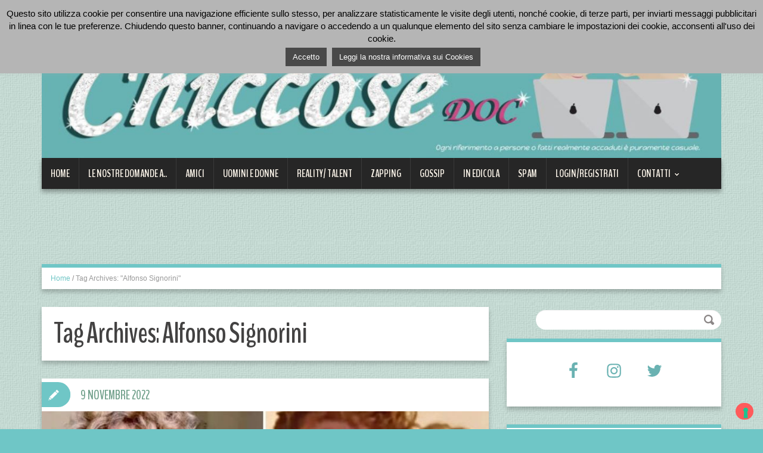

--- FILE ---
content_type: text/html; charset=UTF-8
request_url: https://www.chiccosedoc.com/tag/alfonso-signorini/
body_size: 28382
content:
<!DOCTYPE html>
<html lang="it-IT">
<head>
<meta charset="UTF-8" />

<meta name="viewport" content="width=device-width, initial-scale=1.0">
<meta name="format-detection" content="telephone=no" />
<link rel="profile" href="https://gmpg.org/xfn/11" />
<link rel="pingback" href="https://www.chiccosedoc.com/xmlrpc.php" />
<link rel="icon" href="https://www.chiccosedoc.com/wp-content/uploads/2015/07/2015-07-28_1316.png" type="image/x-icon" />
<!--[if lt IE 9]>
<script src="https://www.chiccosedoc.com/wp-content/themes/duena/js/html5.js" type="text/javascript"></script>
<![endif]-->
<!--[if (gt IE 9)|!(IE)]>
<script src="https://www.chiccosedoc.com/wp-content/themes/duena/js/jquery.mobile.customized.min.js" type="text/javascript"></script>
<![endif]-->
<!--IUB-COOKIE-SKIP-START--><script type="text/javascript">
var _iub = _iub || [];
_iub.csConfiguration = {"consentOnContinuedBrowsing":false,"whitelabel":false,"lang":"it","siteId":2123595,"enableTcf":true,"cookiePolicyId":38838937, "banner":{ "acceptButtonDisplay":true,"customizeButtonDisplay":true,"position":"float-top-center" }};
</script>
<script type="text/javascript" src="//cdn.iubenda.com/cs/tcf/stable/stub-v2.js"></script>
<script type="text/javascript" src="//cdn.iubenda.com/cs/tcf/stable/safe-tcf-v2.js"></script>
<script type="text/javascript" src="//cdn.iubenda.com/cs/stable/iubenda_cs.js" charset="UTF-8" async></script>

			<script>
				var iCallback = function() {};
				var _iub = _iub || {};

				if ( typeof _iub.csConfiguration != 'undefined' ) {
					if ( 'callback' in _iub.csConfiguration ) {
						if ( 'onConsentGiven' in _iub.csConfiguration.callback )
							iCallback = _iub.csConfiguration.callback.onConsentGiven;

						_iub.csConfiguration.callback.onConsentGiven = function() {
							iCallback();

							/* separator */
							jQuery('noscript._no_script_iub').each(function (a, b) { var el = jQuery(b); el.after(el.html()); });
						}
					}
				}
			</script><!--IUB-COOKIE-SKIP-END--><!-- Added by Simplest Gallery Plugin v. 4.4 BEGIN -->
<!-- SG default gallery type is: lightbox_labeled -->
<!-- Added by FancyBox WITH labels BEGIN -->
<!-- Lighbox module for Simplest Gallery, v. 1.1 -->
<!-- Added by FancyBox WITH labels END -->
<!-- Added by Simplest Gallery Plugin END -->

	<!-- This site is optimized with the Yoast SEO plugin v14.8 - https://yoast.com/wordpress/plugins/seo/ -->
	<title>Alfonso Signorini Archives - Chiccose DOC</title>
	<meta name="robots" content="noindex, follow" />
	<meta property="og:locale" content="it_IT" />
	<meta property="og:type" content="article" />
	<meta property="og:title" content="Alfonso Signorini Archives - Chiccose DOC" />
	<meta property="og:url" content="https://www.chiccosedoc.com/tag/alfonso-signorini/" />
	<meta property="og:site_name" content="Chiccose DOC" />
	<meta property="og:image" content="https://www.chiccosedoc.com/wp-content/uploads/2014/10/chiccose.png" />
	<meta name="twitter:card" content="summary_large_image" />
	<meta name="twitter:site" content="@ChiccoseDOC" />
	<script type="application/ld+json" class="yoast-schema-graph">{"@context":"https://schema.org","@graph":[{"@type":"WebSite","@id":"https://www.chiccosedoc.com/#website","url":"https://www.chiccosedoc.com/","name":"Chiccose DOC","description":"","potentialAction":[{"@type":"SearchAction","target":"https://www.chiccosedoc.com/?s={search_term_string}","query-input":"required name=search_term_string"}],"inLanguage":"it-IT"},{"@type":"CollectionPage","@id":"https://www.chiccosedoc.com/tag/alfonso-signorini/#webpage","url":"https://www.chiccosedoc.com/tag/alfonso-signorini/","name":"Alfonso Signorini Archives - Chiccose DOC","isPartOf":{"@id":"https://www.chiccosedoc.com/#website"},"inLanguage":"it-IT","potentialAction":[{"@type":"ReadAction","target":["https://www.chiccosedoc.com/tag/alfonso-signorini/"]}]}]}</script>
	<!-- / Yoast SEO plugin. -->


<link rel='dns-prefetch' href='//s.w.org' />
<link rel="alternate" type="application/rss+xml" title="Chiccose DOC &raquo; Feed" href="https://www.chiccosedoc.com/feed/" />
<link rel="alternate" type="application/rss+xml" title="Chiccose DOC &raquo; Feed dei commenti" href="https://www.chiccosedoc.com/comments/feed/" />
<link rel="alternate" type="application/rss+xml" title="Chiccose DOC &raquo; Alfonso Signorini Feed del tag" href="https://www.chiccosedoc.com/tag/alfonso-signorini/feed/" />
<!-- This site uses the Google Analytics by MonsterInsights plugin v7.12.2 - Using Analytics tracking - https://www.monsterinsights.com/ -->
<script type="text/javascript" data-cfasync="false">
	var mi_version         = '7.12.2';
	var mi_track_user      = true;
	var mi_no_track_reason = '';
	
	var disableStr = 'ga-disable-UA-45984882-1';

	/* Function to detect opted out users */
	function __gaTrackerIsOptedOut() {
		return document.cookie.indexOf(disableStr + '=true') > -1;
	}

	/* Disable tracking if the opt-out cookie exists. */
	if ( __gaTrackerIsOptedOut() ) {
		window[disableStr] = true;
	}

	/* Opt-out function */
	function __gaTrackerOptout() {
	  document.cookie = disableStr + '=true; expires=Thu, 31 Dec 2099 23:59:59 UTC; path=/';
	  window[disableStr] = true;
	}

	if ( 'undefined' === typeof gaOptout ) {
		function gaOptout() {
			__gaTrackerOptout();
		}
	}
	
	if ( mi_track_user ) {
		(function(i,s,o,g,r,a,m){i['GoogleAnalyticsObject']=r;i[r]=i[r]||function(){
			(i[r].q=i[r].q||[]).push(arguments)},i[r].l=1*new Date();a=s.createElement(o),
			m=s.getElementsByTagName(o)[0];a.async=1;a.src=g;m.parentNode.insertBefore(a,m)
		})(window,document,'script','//www.google-analytics.com/analytics.js','__gaTracker');

		__gaTracker('create', 'UA-45984882-1', 'auto');
		__gaTracker('set', 'forceSSL', true);
		__gaTracker('set', 'anonymizeIp', true);
		__gaTracker('require', 'displayfeatures');
		__gaTracker('send','pageview');
	} else {
		console.log( "" );
		(function() {
			/* https://developers.google.com/analytics/devguides/collection/analyticsjs/ */
			var noopfn = function() {
				return null;
			};
			var noopnullfn = function() {
				return null;
			};
			var Tracker = function() {
				return null;
			};
			var p = Tracker.prototype;
			p.get = noopfn;
			p.set = noopfn;
			p.send = noopfn;
			var __gaTracker = function() {
				var len = arguments.length;
				if ( len === 0 ) {
					return;
				}
				var f = arguments[len-1];
				if ( typeof f !== 'object' || f === null || typeof f.hitCallback !== 'function' ) {
					console.log( 'Funzione non attiva __gaTracker(' + arguments[0] + " ....) perché non sei stato tracciato. " + mi_no_track_reason );
					return;
				}
				try {
					f.hitCallback();
				} catch (ex) {

				}
			};
			__gaTracker.create = function() {
				return new Tracker();
			};
			__gaTracker.getByName = noopnullfn;
			__gaTracker.getAll = function() {
				return [];
			};
			__gaTracker.remove = noopfn;
			window['__gaTracker'] = __gaTracker;
					})();
		}
</script>
<!-- / Google Analytics by MonsterInsights -->
		<script type="text/javascript">
			window._wpemojiSettings = {"baseUrl":"https:\/\/s.w.org\/images\/core\/emoji\/13.0.0\/72x72\/","ext":".png","svgUrl":"https:\/\/s.w.org\/images\/core\/emoji\/13.0.0\/svg\/","svgExt":".svg","source":{"concatemoji":"https:\/\/www.chiccosedoc.com\/wp-includes\/js\/wp-emoji-release.min.js?ver=5.5.17"}};
			!function(e,a,t){var n,r,o,i=a.createElement("canvas"),p=i.getContext&&i.getContext("2d");function s(e,t){var a=String.fromCharCode;p.clearRect(0,0,i.width,i.height),p.fillText(a.apply(this,e),0,0);e=i.toDataURL();return p.clearRect(0,0,i.width,i.height),p.fillText(a.apply(this,t),0,0),e===i.toDataURL()}function c(e){var t=a.createElement("script");t.src=e,t.defer=t.type="text/javascript",a.getElementsByTagName("head")[0].appendChild(t)}for(o=Array("flag","emoji"),t.supports={everything:!0,everythingExceptFlag:!0},r=0;r<o.length;r++)t.supports[o[r]]=function(e){if(!p||!p.fillText)return!1;switch(p.textBaseline="top",p.font="600 32px Arial",e){case"flag":return s([127987,65039,8205,9895,65039],[127987,65039,8203,9895,65039])?!1:!s([55356,56826,55356,56819],[55356,56826,8203,55356,56819])&&!s([55356,57332,56128,56423,56128,56418,56128,56421,56128,56430,56128,56423,56128,56447],[55356,57332,8203,56128,56423,8203,56128,56418,8203,56128,56421,8203,56128,56430,8203,56128,56423,8203,56128,56447]);case"emoji":return!s([55357,56424,8205,55356,57212],[55357,56424,8203,55356,57212])}return!1}(o[r]),t.supports.everything=t.supports.everything&&t.supports[o[r]],"flag"!==o[r]&&(t.supports.everythingExceptFlag=t.supports.everythingExceptFlag&&t.supports[o[r]]);t.supports.everythingExceptFlag=t.supports.everythingExceptFlag&&!t.supports.flag,t.DOMReady=!1,t.readyCallback=function(){t.DOMReady=!0},t.supports.everything||(n=function(){t.readyCallback()},a.addEventListener?(a.addEventListener("DOMContentLoaded",n,!1),e.addEventListener("load",n,!1)):(e.attachEvent("onload",n),a.attachEvent("onreadystatechange",function(){"complete"===a.readyState&&t.readyCallback()})),(n=t.source||{}).concatemoji?c(n.concatemoji):n.wpemoji&&n.twemoji&&(c(n.twemoji),c(n.wpemoji)))}(window,document,window._wpemojiSettings);
		</script>
		<style type="text/css">
img.wp-smiley,
img.emoji {
	display: inline !important;
	border: none !important;
	box-shadow: none !important;
	height: 1em !important;
	width: 1em !important;
	margin: 0 .07em !important;
	vertical-align: -0.1em !important;
	background: none !important;
	padding: 0 !important;
}
</style>
	<link rel='stylesheet' id='cookie-law-info-css'  href='https://www.chiccosedoc.com/wp-content/plugins/cookie-law-info/public/css/cookie-law-info-public.css?ver=1.9.0' type='text/css' media='all' />
<link rel='stylesheet' id='cookie-law-info-gdpr-css'  href='https://www.chiccosedoc.com/wp-content/plugins/cookie-law-info/public/css/cookie-law-info-gdpr.css?ver=1.9.0' type='text/css' media='all' />
<link rel='stylesheet' id='easingslider-css'  href='https://www.chiccosedoc.com/wp-content/plugins/easing-slider/assets/css/public.min.css?ver=3.0.8' type='text/css' media='all' />
<link rel='stylesheet' id='qc-choice-css'  href='https://www.chiccosedoc.com/wp-content/plugins/quantcast-choice/public/css/style.min.css?ver=2.0.2' type='text/css' media='all' />
<link rel='stylesheet' id='wordpress-popular-posts-css-css'  href='https://www.chiccosedoc.com/wp-content/plugins/wordpress-popular-posts/assets/css/wpp.css?ver=5.2.3' type='text/css' media='all' />
<link rel='stylesheet' id='duena-bootstrap-css'  href='https://www.chiccosedoc.com/wp-content/themes/duena/bootstrap/css/bootstrap.css?ver=5.5.17' type='text/css' media='all' />
<link rel='stylesheet' id='flexslider-css'  href='https://www.chiccosedoc.com/wp-content/themes/duena/css/flexslider.css?ver=5.5.17' type='text/css' media='all' />
<link rel='stylesheet' id='magnific-css'  href='https://www.chiccosedoc.com/wp-content/themes/duena/css/magnific-popup.css?ver=5.5.17' type='text/css' media='all' />
<link rel='stylesheet' id='font-awesome-css'  href='https://www.chiccosedoc.com/wp-content/themes/duena/css/font-awesome.css?ver=4.0.3' type='text/css' media='all' />
<link rel='stylesheet' id='duena-style-css'  href='https://www.chiccosedoc.com/wp-content/themes/duena/style.css?ver=5.5.17' type='text/css' media='all' />
<style id='duena-style-inline-css' type='text/css'>

    a,
    .searchform .screen-reader-text,
    .post_meta i,
    .author_bio_sidebar .social_box a,
    .post-title a:hover,
    .post-footer i,
    .page_nav_wrap .post_nav ul li .current,
    .page_nav_wrap .post_nav ul li a:hover {
		color: #6fc6c6;
	}
	.post_type_label,
	.flex-direction-nav a,
	#content .featured_badge,
	.author_bio_sidebar .social_box,
	.flex-control-paging li a.flex-active,
	.flex-control-paging li a:hover,
	#toTop,
	.post-footer a,
	.navbar_inner > div > ul ul, 
	.navbar_inner > ul ul,
	.btn.btn-primary,
	input[type='submit'],
	input[type='reset'] {
		background-color: #6fc6c6;
	}
	.site-info,
	.widget,
	#slider-wrapper .flexslider,
	.navbar_inner > div > ul > li > a,
	.navbar_inner > div > ul > li > a:hover, 
	.navbar_inner > div > ul > li.sfHover > a, 
	.navbar_inner > div > ul > li.current-menu-item > a, 
	.navbar_inner > div > ul > li.current_page_item > a,
	.navbar_inner > ul > li > a,
	.navbar_inner > ul > li > a:hover, 
	.navbar_inner > ul > li.sfHover > a, 
	.navbar_inner > ul > li.current-menu-item > a, 
	.navbar_inner > ul > li.current_page_item > a,
	.breadcrumb,
	#comments,
	.post-footer a,
	.author-info {
		border-color: #6fc6c6;
	}
	a:hover,
	a:focus {
		color: ;
	}

	.btn.btn-primary:hover,
	input[type='submit']:hover,
	input[type='reset']:hover,
	.slider-caption .btn.btn-primary:hover {
		background-color: ;
	}

	textarea:focus,
	input[type='text']:focus,
	input[type='password']:focus,
	input[type='datetime']:focus,
	input[type='datetime-local']:focus,
	input[type='date']:focus,
	input[type='month']:focus,
	input[type='time']:focus,
	input[type='week']:focus,
	input[type='number']:focus,
	input[type='email']:focus,
	input[type='url']:focus,
	input[type='search']:focus,
	input[type='tel']:focus,
	input[type='color']:focus,
	.uneditable-input:focus {
		border-color: #6fc6c6;
		box-shadow: inset 0 1px 1px rgba(0,0,0,.075), 0 0 2px #6fc6c6;
	}
	
</style>
<!--[if lt IE 9]>
<link rel='stylesheet' id='duena_ie-css'  href='https://www.chiccosedoc.com/wp-content/themes/duena/css/ie.css?ver=5.5.17' type='text/css' media='all' />
<![endif]-->
<link rel='stylesheet' id='cleaner-gallery-css'  href='https://www.chiccosedoc.com/wp-content/plugins/cleaner-gallery/css/gallery.min.css?ver=20130526' type='text/css' media='all' />
<link rel='stylesheet' id='simple-social-icons-font-css'  href='https://www.chiccosedoc.com/wp-content/plugins/simple-social-icons/css/style.css?ver=3.0.2' type='text/css' media='all' />
<link rel='stylesheet' id='fancybox-css'  href='https://www.chiccosedoc.com/wp-content/plugins/simplest-gallery/fancybox/jquery.fancybox-1.3.4.css?ver=5.5.17' type='text/css' media='all' />
<script type='text/javascript' id='monsterinsights-frontend-script-js-extra'>
/* <![CDATA[ */
var monsterinsights_frontend = {"js_events_tracking":"true","download_extensions":"doc,pdf,ppt,zip,xls,docx,pptx,xlsx","inbound_paths":"[]","home_url":"https:\/\/www.chiccosedoc.com","hash_tracking":"false"};
/* ]]> */
</script>
<script type='text/javascript' src='https://www.chiccosedoc.com/wp-content/plugins/google-analytics-for-wordpress/assets/js/frontend.min.js?ver=7.12.2' id='monsterinsights-frontend-script-js'></script>
<script type='text/javascript' src='https://www.chiccosedoc.com/wp-content/plugins/simplest-gallery/lib/jquery-1.10.2.min.js?ver=1.10.2' id='jquery-js'></script>
<script type='text/javascript' id='cookie-law-info-js-extra'>
/* <![CDATA[ */
var Cli_Data = {"nn_cookie_ids":[],"cookielist":[],"ccpaEnabled":"","ccpaRegionBased":"","ccpaBarEnabled":"","ccpaType":"gdpr","js_blocking":"","custom_integration":""};
var cli_cookiebar_settings = {"animate_speed_hide":"500","animate_speed_show":"500","background":"#b5b5b5","border":"#001c00","border_on":"","button_1_button_colour":"#494949","button_1_button_hover":"#3a3a3a","button_1_link_colour":"#fff","button_1_as_button":"1","button_1_new_win":"","button_2_button_colour":"#494949","button_2_button_hover":"#3a3a3a","button_2_link_colour":"#ffffff","button_2_as_button":"1","button_2_hidebar":"","button_3_button_colour":"#3566bb","button_3_button_hover":"#2a5296","button_3_link_colour":"#fff","button_3_as_button":"1","button_3_new_win":"","button_4_button_colour":"#000","button_4_button_hover":"#000000","button_4_link_colour":"#333333","button_4_as_button":"","font_family":"inherit","header_fix":"","notify_animate_hide":"1","notify_animate_show":"","notify_div_id":"#cookie-law-info-bar","notify_position_horizontal":"right","notify_position_vertical":"top","scroll_close":"","scroll_close_reload":"","accept_close_reload":"","reject_close_reload":"","showagain_tab":"","showagain_background":"#fff","showagain_border":"#000","showagain_div_id":"#cookie-law-info-again","showagain_x_position":"100px","text":"#000","show_once_yn":"","show_once":"10000","logging_on":"","as_popup":"","popup_overlay":"1","bar_heading_text":"","cookie_bar_as":"banner","popup_showagain_position":"bottom-right","widget_position":"left"};
var log_object = {"ajax_url":"https:\/\/www.chiccosedoc.com\/wp-admin\/admin-ajax.php"};
/* ]]> */
</script>
<script type='text/javascript' src='https://www.chiccosedoc.com/wp-content/plugins/cookie-law-info/public/js/cookie-law-info-public.js?ver=1.9.0' id='cookie-law-info-js'></script>
<script type='text/javascript' src='https://www.chiccosedoc.com/wp-content/plugins/easing-slider/assets/js/public.min.js?ver=3.0.8' id='easingslider-js'></script>
<script type='text/javascript' id='iw-no-right-click-js-extra'>
/* <![CDATA[ */
var IwNRCargs = {"rightclick":"Y","draganddrop":"N"};
/* ]]> */
</script>
<script type='text/javascript' src='https://www.chiccosedoc.com/wp-content/plugins/image-watermark/js/no-right-click.js?ver=1.6.6' id='iw-no-right-click-js'></script>
<script type='text/javascript' id='qc-choice-js-extra'>
/* <![CDATA[ */
var choice_cmp_config = {"utid":"sdwFHANJ1h1pG","enabled":"all","ccpa":"auto","datalayer":""};
/* ]]> */
</script>
<script type='text/javascript' async="async" src='https://www.chiccosedoc.com/wp-content/plugins/quantcast-choice/public/js/script.min.js?ver=2.0.2' id='qc-choice-js'></script>
<script type='application/json' id='wpp-json'>
{"sampling_active":0,"sampling_rate":100,"ajax_url":"https:\/\/www.chiccosedoc.com\/wp-json\/wordpress-popular-posts\/v1\/popular-posts","ID":0,"token":"b30d4c4756","lang":0,"debug":0}
</script>
<script type='text/javascript' src='https://www.chiccosedoc.com/wp-content/plugins/wordpress-popular-posts/assets/js/wpp.min.js?ver=5.2.3' id='wpp-js-js'></script>
<script type='text/javascript' src='https://www.chiccosedoc.com/wp-content/plugins/simple-social-icons/svgxuse.js?ver=1.1.21' id='svg-x-use-js'></script>
<script type='text/javascript' src='https://www.chiccosedoc.com/wp-content/plugins/simplest-gallery/lib/jquery-migrate-1.2.1.min.js?ver=1.2.1' id='jquery-migrate-js'></script>
<script type='text/javascript' src='https://www.chiccosedoc.com/wp-content/plugins/simplest-gallery/lib/jquery.mousewheel-3.0.6.pack.js?ver=3.0.6' id='jquery.mousewheel-js'></script>
<script type='text/javascript' src='https://www.chiccosedoc.com/wp-content/plugins/simplest-gallery/fancybox/jquery.fancybox-1.3.4.js?ver=1.3.4' id='fancybox-js'></script>
<link rel="https://api.w.org/" href="https://www.chiccosedoc.com/wp-json/" /><link rel="alternate" type="application/json" href="https://www.chiccosedoc.com/wp-json/wp/v2/tags/260" /><link rel="EditURI" type="application/rsd+xml" title="RSD" href="https://www.chiccosedoc.com/xmlrpc.php?rsd" />
<link rel="wlwmanifest" type="application/wlwmanifest+xml" href="https://www.chiccosedoc.com/wp-includes/wlwmanifest.xml" /> 
<meta name="generator" content="WordPress 5.5.17" />
<style type="text/css">.recentcomments a{display:inline !important;padding:0 !important;margin:0 !important;}</style>			<script type="text/javascript">
				var cli_flush_cache = true;
			</script>
<style type="text/css" id="custom-background-css">
body.custom-background { background-color: #6fc6c6; background-image: url("https://www.chiccosedoc.com/wp-content/uploads/2020/08/sfondo44_sm.png"); background-position: left top; background-size: auto; background-repeat: repeat; background-attachment: scroll; }
</style>
			<style type="text/css" id="wp-custom-css">
			#header .logo{padding: 0 0 0 0;}

#fancybox-left-ico {
  left: -40px;
}
#fancybox-right-ico {
  right: -45px;
  left: auto;
}
.fancybox-nav span {
  visibility:visible;
}

#fancybox-left:hover span {
  left: -40px;
}
#fancybox-right:hover span {
  right: -45px;
}		</style>
		</head>

<body class="archive tag tag-alfonso-signorini tag-260 custom-background">
<div class="page-wrapper">
		<header id="header" role="banner">
		<div class="container clearfix">
			<div class="logo">
								<a href="https://www.chiccosedoc.com/" title="Chiccose DOC" rel="home"><img src="https://www.chiccosedoc.com/wp-content/uploads/2022/10/ChiccoseDOC_logohome.jpg" alt="Chiccose DOC"></a>
							<p class="site-description"></p>
			</div>			
	        <div class="clear"></div>
			<nav id="site-navigation" class="main-nav" role="navigation">
				<div class="navbar_inner">
				<ul id="topnav" class="sf-menu"><li id="menu-item-37669" class="menu-item menu-item-type-custom menu-item-object-custom menu-item-home menu-item-37669"><a href="https://www.chiccosedoc.com">Home</a></li>
<li id="menu-item-37649" class="menu-item menu-item-type-taxonomy menu-item-object-category menu-item-37649"><a href="https://www.chiccosedoc.com/category/4-chiacchiere-con-sara-m/">LE NOSTRE DOMANDE A..</a></li>
<li id="menu-item-69102" class="menu-item menu-item-type-taxonomy menu-item-object-category menu-item-69102"><a href="https://www.chiccosedoc.com/category/amici/">AMICI</a></li>
<li id="menu-item-37655" class="menu-item menu-item-type-taxonomy menu-item-object-category menu-item-37655"><a href="https://www.chiccosedoc.com/category/uomini-donne/">UOMINI e DONNE</a></li>
<li id="menu-item-37653" class="menu-item menu-item-type-taxonomy menu-item-object-category menu-item-37653"><a href="https://www.chiccosedoc.com/category/reality/">REALITY/ TALENT</a></li>
<li id="menu-item-37656" class="menu-item menu-item-type-taxonomy menu-item-object-category menu-item-37656"><a href="https://www.chiccosedoc.com/category/zapping/">ZAPPING</a></li>
<li id="menu-item-37651" class="menu-item menu-item-type-taxonomy menu-item-object-category menu-item-37651"><a href="https://www.chiccosedoc.com/category/gossip/">GOSSIP</a></li>
<li id="menu-item-69101" class="menu-item menu-item-type-taxonomy menu-item-object-category menu-item-69101"><a href="https://www.chiccosedoc.com/category/ledicola-di-enrica/">IN EDICOLA</a></li>
<li id="menu-item-37654" class="menu-item menu-item-type-taxonomy menu-item-object-category menu-item-37654"><a href="https://www.chiccosedoc.com/category/spam/">SPAM</a></li>
<li id="menu-item-77555" class="menu-item menu-item-type-custom menu-item-object-custom menu-item-77555"><a href="https://www.chiccosedoc.com/registrazione-login/">Login/Registrati</a></li>
<li id="menu-item-37657" class="menu-item menu-item-type-post_type menu-item-object-page menu-item-has-children menu-item-37657"><a href="https://www.chiccosedoc.com/contatti/">Contatti</a>
<ul class="sub-menu">
	<li id="menu-item-183707" class="link_privacy_settings menu-item menu-item-type-custom menu-item-object-custom menu-item-183707"><a href="#">PRIVACY SETTINGS</a></li>
</ul>
</li>
</ul>				</div>
			</nav><!-- #site-navigation -->
		</div>
	</header><!-- #masthead -->
    <!------------------------------------------ ADS -->
<div id="adsheader" class="container clearfix">
<script async src="//pagead2.googlesyndication.com/pagead/js/adsbygoogle.js"></script>
<!-- ad #3 -->
<ins class="adsbygoogle"
     style="display:inline-block;width:728px;height:90px"
     data-ad-client="ca-pub-5265219700001273"
     data-ad-slot="3565569141"></ins>
<script>
(adsbygoogle = window.adsbygoogle || []).push({});
</script>
</div>


<!------------------------------------- Fine ADS -->
		<div id="main" class="site-main">
		<div class="container">
							<ul class="breadcrumb breadcrumb__t"><li><a href="https://www.chiccosedoc.com">Home</a></li> <li class="divider">/</li> <li class="active">Tag Archives: "Alfonso Signorini"</li></ul>						<div class="row">
	<div id="primary" class="col-md-8 right">
		<div id="content" class="site-content" role="main">

		
			<header class="page-header">
				<h1 class="page-title">
					Tag Archives: <span>Alfonso Signorini</span>				</h1>
							</header><!-- .page-header -->

									<article id="post-244667" class="post__holder post-244667 post type-post status-publish format-standard has-post-thumbnail hentry category-gossip category-instagram category-reality tag-alfonso-signorini tag-chi tag-clizia-incorvaia tag-eleonora-giorgi tag-forum tag-grande-fratello-vip tag-paolo-ciavarro">

										<figure class="featured-thumbnail thumbnail"><a href="https://www.chiccosedoc.com/grande-fratello-vip-4-le-risposte-in-diretta-instagram-condivisa-con-il-giornale-chi-del-biondo-ex-inquilino-ed-ora-papa-paolo-ciavarro-dichiaratamente-pros/" title="Permalink to: “GRANDE FRATELLO VIP 4”: LE RISPOSTE, IN DIRETTA INSTAGRAM CONDIVISA, CON IL GIORNALE “CHI” DEL BIONDO EX INQUILINO ED ORA PAPA&#8217;, PAOLO CIAVARRO.. DICHIARATAMENTE PROSSIMO ALLE NOZZE CON LA COMPAGNA DI VITA, CLIZIA INCORVAIA. E SUL DEBUTTO TV DELLA COGNATA MICOL, CON EDOARDO DONNAMARIA.."><img width="749" height="290" src="https://www.chiccosedoc.com/wp-content/uploads/2022/11/Ciavarro_Clizia_Chi-749x290.jpg" class="attachment-post-thumbnail size-post-thumbnail wp-post-image" alt="" loading="lazy" /></a></figure>
			
				<header class="post-header ">
															
					<h3 class="post-title"><a href="https://www.chiccosedoc.com/grande-fratello-vip-4-le-risposte-in-diretta-instagram-condivisa-con-il-giornale-chi-del-biondo-ex-inquilino-ed-ora-papa-paolo-ciavarro-dichiaratamente-pros/" title="Permalink to: “GRANDE FRATELLO VIP 4”: LE RISPOSTE, IN DIRETTA INSTAGRAM CONDIVISA, CON IL GIORNALE “CHI” DEL BIONDO EX INQUILINO ED ORA PAPA&#8217;, PAOLO CIAVARRO.. DICHIARATAMENTE PROSSIMO ALLE NOZZE CON LA COMPAGNA DI VITA, CLIZIA INCORVAIA. E SUL DEBUTTO TV DELLA COGNATA MICOL, CON EDOARDO DONNAMARIA..">“GRANDE FRATELLO VIP 4”: LE RISPOSTE, IN DIRETTA INSTAGRAM CONDIVISA, CON IL GIORNALE “CHI” DEL BIONDO EX INQUILINO ED ORA PAPA&#8217;, PAOLO CIAVARRO.. DICHIARATAMENTE PROSSIMO ALLE NOZZE CON LA COMPAGNA DI VITA, CLIZIA INCORVAIA. E SUL DEBUTTO TV DELLA COGNATA MICOL, CON EDOARDO DONNAMARIA..</a></h3>
					
									
				</header>
				
								
				<!-- Post Content -->
				<div class="post_content">
											<div class="excerpt">
						<p>&nbsp; &nbsp; Chiamato a fare il punto sull&#8217;esperienza da poco intrapresa &#8211; all&#8217;interno della stessa &#8220;Casa&#8221; tv, che fece da cornice al suo amore poi coronato nella vita reale con la nascita del biondissimo erede Gabriele, avuto dalla compagna ed ex collega di riflettori nel reality, Clizia Incorvaia.. a sostegno della cognata Micol, sorella della&#8230; </p>
						</div>
																<a href="https://www.chiccosedoc.com/grande-fratello-vip-4-le-risposte-in-diretta-instagram-condivisa-con-il-giornale-chi-del-biondo-ex-inquilino-ed-ora-papa-paolo-ciavarro-dichiaratamente-pros/" class="more_link">Leggi</a>
									</div>
				
								
				
<span class="post_type_label "></span>
<span class="post_date"><time datetime="2022-11-09T18:30:43">9 Novembre 2022</time></span>
	<!-- Post Meta -->
		<div class="post_meta default">
		<span class="post_category"><a href="https://www.chiccosedoc.com/category/gossip/" rel="category tag">GOSSIP</a> <a href="https://www.chiccosedoc.com/category/instagram/" rel="category tag">INSTAGRAM</a> <a href="https://www.chiccosedoc.com/category/reality/" rel="category tag">REALITY/ TALENT</a></span>		<span class="post_comment"><i class="fa fa-comments"></i><span class="comments-link">Comments are closed</span></span>
		<span class="post_author"><i class="fa fa-user"></i><a href="https://www.chiccosedoc.com/author/m/" title="Articoli scritti da M." rel="author">M.</a></span>
		<div class="clear"></div>
	</div>
		<!--// Post Meta -->

			</article>

						<article id="post-244197" class="post__holder post-244197 post type-post status-publish format-standard has-post-thumbnail hentry category-gossip category-ledicola-di-enrica category-instagram category-reality tag-alfonso-signorini tag-chi tag-clizia-incorvaia tag-eleonora-giorgi tag-grande-fratello-vip tag-massimo-ciavarro tag-paolo-ciavarro">

										<figure class="featured-thumbnail thumbnail"><a href="https://www.chiccosedoc.com/grande-fratello-vip-4-dalle-pagine-di-chi-la-coppia-tv-di-genitori-paolo-ciavarro-e-clizia-incorvaia-sul-battesimo-festeggiato-in-famiglia-del-primogenito-come-prova-gener/" title="Permalink to: “GRANDE FRATELLO VIP 4”: DALLE PAGINE DI &#8220;CHI&#8221;, LA COPPIA TV DI GENITORI.. PAOLO CIAVARRO E CLIZIA INCORVAIA.. SUL BATTESIMO FESTEGGIATO IN FAMIGLIA DEL PRIMOGENITO, COME PROVA GENERALE DELLE NOZZE PER ORA SENZA UNA DATA.."><img width="629" height="290" src="https://www.chiccosedoc.com/wp-content/uploads/2022/08/Clizia_Paolo_Battesimo_Chi-629x290.jpg" class="attachment-post-thumbnail size-post-thumbnail wp-post-image" alt="" loading="lazy" /></a></figure>
			
				<header class="post-header ">
															
					<h3 class="post-title"><a href="https://www.chiccosedoc.com/grande-fratello-vip-4-dalle-pagine-di-chi-la-coppia-tv-di-genitori-paolo-ciavarro-e-clizia-incorvaia-sul-battesimo-festeggiato-in-famiglia-del-primogenito-come-prova-gener/" title="Permalink to: “GRANDE FRATELLO VIP 4”: DALLE PAGINE DI &#8220;CHI&#8221;, LA COPPIA TV DI GENITORI.. PAOLO CIAVARRO E CLIZIA INCORVAIA.. SUL BATTESIMO FESTEGGIATO IN FAMIGLIA DEL PRIMOGENITO, COME PROVA GENERALE DELLE NOZZE PER ORA SENZA UNA DATA..">“GRANDE FRATELLO VIP 4”: DALLE PAGINE DI &#8220;CHI&#8221;, LA COPPIA TV DI GENITORI.. PAOLO CIAVARRO E CLIZIA INCORVAIA.. SUL BATTESIMO FESTEGGIATO IN FAMIGLIA DEL PRIMOGENITO, COME PROVA GENERALE DELLE NOZZE PER ORA SENZA UNA DATA..</a></h3>
					
									
				</header>
				
								
				<!-- Post Content -->
				<div class="post_content">
											<div class="excerpt">
						<p>&nbsp; &nbsp; Rimasti in Sicilia per la continuazione delle loro vacanze estive (QUI il precedente post), nella terra d&#8217;origine della bionda influencer che solo pochi giorni fa aveva fatto da cornice alla tradizionale cerimonia in chiesa ed al successivo party organizzato in spiaggia per il battesimo festeggiato in famiglia del piccolo di casa (QUI).. i&#8230; </p>
						</div>
																<a href="https://www.chiccosedoc.com/grande-fratello-vip-4-dalle-pagine-di-chi-la-coppia-tv-di-genitori-paolo-ciavarro-e-clizia-incorvaia-sul-battesimo-festeggiato-in-famiglia-del-primogenito-come-prova-gener/" class="more_link">Leggi</a>
									</div>
				
								
				
<span class="post_type_label "></span>
<span class="post_date"><time datetime="2022-08-03T12:35:26">3 Agosto 2022</time></span>
	<!-- Post Meta -->
		<div class="post_meta default">
		<span class="post_category"><a href="https://www.chiccosedoc.com/category/gossip/" rel="category tag">GOSSIP</a> <a href="https://www.chiccosedoc.com/category/ledicola-di-enrica/" rel="category tag">IN EDICOLA</a> <a href="https://www.chiccosedoc.com/category/instagram/" rel="category tag">INSTAGRAM</a> <a href="https://www.chiccosedoc.com/category/reality/" rel="category tag">REALITY/ TALENT</a></span>		<span class="post_comment"><i class="fa fa-comments"></i><span class="comments-link">Comments are closed</span></span>
		<span class="post_author"><i class="fa fa-user"></i><a href="https://www.chiccosedoc.com/author/m/" title="Articoli scritti da M." rel="author">M.</a></span>
		<div class="clear"></div>
	</div>
		<!--// Post Meta -->

			</article>

						<article id="post-244082" class="post__holder post-244082 post type-post status-publish format-standard has-post-thumbnail hentry category-gossip category-instagram category-reality tag-alfonso-signorini tag-clizia-incorvaia tag-grande-fratello-vip tag-massimo-ciavarro tag-paolo-ciavarro">

										<figure class="featured-thumbnail thumbnail"><a href="https://www.chiccosedoc.com/grande-fratello-vip-4-battesimo-in-sicilia-alla-presenza-della-riunita-famiglia-allargata-e-del-nonno-massimo-per-il-piccolo-gabriele-primogenito-della-coppia-tv-paolo-ciavarro-e-cliz/" title="Permalink to: &#8220;GRANDE FRATELLO VIP 4”: BATTESIMO IN SICILIA, ALLA PRESENZA DELLA RIUNITA FAMIGLIA ALLARGATA E DEL NONNO MASSIMO, PER IL PICCOLO GABRIELE.. PRIMOGENITO DELLA COPPIA TV, PAOLO CIAVARRO E CLIZIA INCORVAIA.."><img width="400" height="145" src="https://www.chiccosedoc.com/wp-content/uploads/2022/07/Paolo_Clizia_Battesimo.jpg" class="attachment-post-thumbnail size-post-thumbnail wp-post-image" alt="" loading="lazy" /></a></figure>
			
				<header class="post-header ">
															
					<h3 class="post-title"><a href="https://www.chiccosedoc.com/grande-fratello-vip-4-battesimo-in-sicilia-alla-presenza-della-riunita-famiglia-allargata-e-del-nonno-massimo-per-il-piccolo-gabriele-primogenito-della-coppia-tv-paolo-ciavarro-e-cliz/" title="Permalink to: &#8220;GRANDE FRATELLO VIP 4”: BATTESIMO IN SICILIA, ALLA PRESENZA DELLA RIUNITA FAMIGLIA ALLARGATA E DEL NONNO MASSIMO, PER IL PICCOLO GABRIELE.. PRIMOGENITO DELLA COPPIA TV, PAOLO CIAVARRO E CLIZIA INCORVAIA..">&#8220;GRANDE FRATELLO VIP 4”: BATTESIMO IN SICILIA, ALLA PRESENZA DELLA RIUNITA FAMIGLIA ALLARGATA E DEL NONNO MASSIMO, PER IL PICCOLO GABRIELE.. PRIMOGENITO DELLA COPPIA TV, PAOLO CIAVARRO E CLIZIA INCORVAIA..</a></h3>
					
									
				</header>
				
								
				<!-- Post Content -->
				<div class="post_content">
											<div class="excerpt">
						<p>&nbsp; &nbsp; Tornati nella terra d&#8217;origine della bionda influencer, in quella che ad una sola voce gli ex inquilini della quarta edizione del &#8220;Grande Fratello Vip&#8221; avevano definito (QUI il precedente post) come &#8220;l&#8217;estate più bella della nostra vita&#8221;, da dedicare prioritariamente alla cura del figlioletto di pochi mesi, Gabriele.. i genitori tv divenuti coppia&#8230; </p>
						</div>
																<a href="https://www.chiccosedoc.com/grande-fratello-vip-4-battesimo-in-sicilia-alla-presenza-della-riunita-famiglia-allargata-e-del-nonno-massimo-per-il-piccolo-gabriele-primogenito-della-coppia-tv-paolo-ciavarro-e-cliz/" class="more_link">Leggi</a>
									</div>
				
								
				
<span class="post_type_label "></span>
<span class="post_date"><time datetime="2022-07-26T11:56:06">26 Luglio 2022</time></span>
	<!-- Post Meta -->
		<div class="post_meta default">
		<span class="post_category"><a href="https://www.chiccosedoc.com/category/gossip/" rel="category tag">GOSSIP</a> <a href="https://www.chiccosedoc.com/category/instagram/" rel="category tag">INSTAGRAM</a> <a href="https://www.chiccosedoc.com/category/reality/" rel="category tag">REALITY/ TALENT</a></span>		<span class="post_comment"><i class="fa fa-comments"></i><span class="comments-link">Comments are closed</span></span>
		<span class="post_author"><i class="fa fa-user"></i><a href="https://www.chiccosedoc.com/author/m/" title="Articoli scritti da M." rel="author">M.</a></span>
		<div class="clear"></div>
	</div>
		<!--// Post Meta -->

			</article>

						<article id="post-241823" class="post__holder post-241823 post type-post status-publish format-standard has-post-thumbnail hentry category-gossip category-instagram category-reality tag-alfonso-signorini tag-clizia-incorvaia tag-grande-fratello-vip tag-paolo-ciavarro tag-san-valentino">

										<figure class="featured-thumbnail thumbnail"><a href="https://www.chiccosedoc.com/grande-fratello-vip-4-san-valentino-nella-casa-per-la-coppia-di-presto-genitori-paolo-ciavarro-e-clizia-incorvaia-ospiti-nel-reality-che-li-fece-incontrare-ora-con-il-pr/" title="Permalink to: “GRANDE FRATELLO VIP 4”: &#8220;SAN VALENTINO&#8221; NELLA &#8220;CASA&#8221; PER LA COPPIA DI PRESTO GENITORI, PAOLO CIAVARRO E CLIZIA INCORVAIA.. OSPITI NEL REALITY CHE LI FECE INCONTRARE, ORA CON IL PRIMO EREDE DI IMMINENTE ARRIVO.."><img width="600" height="290" src="https://www.chiccosedoc.com/wp-content/uploads/2022/02/GFvip6_Paolo_Clizia_Gabri-600x290.jpg" class="attachment-post-thumbnail size-post-thumbnail wp-post-image" alt="" loading="lazy" /></a></figure>
			
				<header class="post-header ">
															
					<h3 class="post-title"><a href="https://www.chiccosedoc.com/grande-fratello-vip-4-san-valentino-nella-casa-per-la-coppia-di-presto-genitori-paolo-ciavarro-e-clizia-incorvaia-ospiti-nel-reality-che-li-fece-incontrare-ora-con-il-pr/" title="Permalink to: “GRANDE FRATELLO VIP 4”: &#8220;SAN VALENTINO&#8221; NELLA &#8220;CASA&#8221; PER LA COPPIA DI PRESTO GENITORI, PAOLO CIAVARRO E CLIZIA INCORVAIA.. OSPITI NEL REALITY CHE LI FECE INCONTRARE, ORA CON IL PRIMO EREDE DI IMMINENTE ARRIVO..">“GRANDE FRATELLO VIP 4”: &#8220;SAN VALENTINO&#8221; NELLA &#8220;CASA&#8221; PER LA COPPIA DI PRESTO GENITORI, PAOLO CIAVARRO E CLIZIA INCORVAIA.. OSPITI NEL REALITY CHE LI FECE INCONTRARE, ORA CON IL PRIMO EREDE DI IMMINENTE ARRIVO..</a></h3>
					
									
				</header>
				
								
				<!-- Post Content -->
				<div class="post_content">
											<div class="excerpt">
						<p>&nbsp; &nbsp; Nel contesto in cui tutto tra loro ebbe inizio.. in quella &#8220;Casa&#8221; che fu cornice del loro primissimo bacio e con il pancione di lei ormai a ridosso del parto imminente, che segnerà l&#8217;arrivo del loro primo erede maschio per cui i due quasi genitori hanno scelto il nome già più volte annunciato,&#8230; </p>
						</div>
																<a href="https://www.chiccosedoc.com/grande-fratello-vip-4-san-valentino-nella-casa-per-la-coppia-di-presto-genitori-paolo-ciavarro-e-clizia-incorvaia-ospiti-nel-reality-che-li-fece-incontrare-ora-con-il-pr/" class="more_link">Leggi</a>
									</div>
				
								
				
<span class="post_type_label "></span>
<span class="post_date"><time datetime="2022-02-15T01:23:22">15 Febbraio 2022</time></span>
	<!-- Post Meta -->
		<div class="post_meta default">
		<span class="post_category"><a href="https://www.chiccosedoc.com/category/gossip/" rel="category tag">GOSSIP</a> <a href="https://www.chiccosedoc.com/category/instagram/" rel="category tag">INSTAGRAM</a> <a href="https://www.chiccosedoc.com/category/reality/" rel="category tag">REALITY/ TALENT</a></span>		<span class="post_comment"><i class="fa fa-comments"></i><span class="comments-link">Comments are closed</span></span>
		<span class="post_author"><i class="fa fa-user"></i><a href="https://www.chiccosedoc.com/author/m/" title="Articoli scritti da M." rel="author">M.</a></span>
		<div class="clear"></div>
	</div>
		<!--// Post Meta -->

			</article>

						<article id="post-241269" class="post__holder post-241269 post type-post status-publish format-standard has-post-thumbnail hentry category-reality tag-adriana-volpe tag-aldo-montano tag-alfonso-signorini tag-biagio-danelli tag-carmen-russo tag-eva-grimaldi tag-grande-fratello-vip tag-kabir-bedi tag-katia-ricciarelli tag-laura-freddi tag-miriana-trevisan tag-miss-italia-1999 tag-nathalie-caldonazzo tag-pechino-express tag-soleil-sorge tag-temptation-island tag-temptation-island-vip tag-trono-classico tag-valeria-marini">

										<figure class="featured-thumbnail thumbnail"><a href="https://www.chiccosedoc.com/grande-fratello-vip-6-il-faccia-a-faccia-al-vetro-tra-manila-nazzaro-katia-ricciarelli-e-clarissa-haile-selassie-la-sostituzione-pro-tempore-di-laura-freddi/" title="Permalink to: “GRANDE FRATELLO VIP 6”: IL FACCIA A FACCIA AL VETRO TRA MANILA NAZZARO, KATIA RICCIARELLI E CLARISSA HAILE’ SELASSIE’.. LA SOSTITUZIONE &#8220;PRO TEMPORE&#8221; DI LAURA FREDDI E L&#8217;INGRESSO IN GIOCO DI KABIR BEDI.."><img width="577" height="177" src="https://www.chiccosedoc.com/wp-content/uploads/2022/01/GFvip6_31___-e1641296732765.jpg" class="attachment-post-thumbnail size-post-thumbnail wp-post-image" alt="" loading="lazy" /></a></figure>
			
				<header class="post-header ">
															
					<h3 class="post-title"><a href="https://www.chiccosedoc.com/grande-fratello-vip-6-il-faccia-a-faccia-al-vetro-tra-manila-nazzaro-katia-ricciarelli-e-clarissa-haile-selassie-la-sostituzione-pro-tempore-di-laura-freddi/" title="Permalink to: “GRANDE FRATELLO VIP 6”: IL FACCIA A FACCIA AL VETRO TRA MANILA NAZZARO, KATIA RICCIARELLI E CLARISSA HAILE’ SELASSIE’.. LA SOSTITUZIONE &#8220;PRO TEMPORE&#8221; DI LAURA FREDDI E L&#8217;INGRESSO IN GIOCO DI KABIR BEDI..">“GRANDE FRATELLO VIP 6”: IL FACCIA A FACCIA AL VETRO TRA MANILA NAZZARO, KATIA RICCIARELLI E CLARISSA HAILE’ SELASSIE’.. LA SOSTITUZIONE &#8220;PRO TEMPORE&#8221; DI LAURA FREDDI E L&#8217;INGRESSO IN GIOCO DI KABIR BEDI..</a></h3>
					
									
				</header>
				
								
				<!-- Post Content -->
				<div class="post_content">
											<div class="excerpt">
						<p>&nbsp; &nbsp; Scelta per prendere momentaneamente il posto dell&#8217;opinionista mancante in trasferta di vacanza a Dubai.. la bionda promossa per una sera a commentare sulla poltrona, Laura Freddi, ex velina a &#8220;Striscia la Notizia&#8221; e collega di una concorrente in gioco, Miriana Trevisan, all&#8217;epoca con lei sul bancone.. soprattutto ex storica del marito di Sonia&#8230; </p>
						</div>
																<a href="https://www.chiccosedoc.com/grande-fratello-vip-6-il-faccia-a-faccia-al-vetro-tra-manila-nazzaro-katia-ricciarelli-e-clarissa-haile-selassie-la-sostituzione-pro-tempore-di-laura-freddi/" class="more_link">Leggi</a>
									</div>
				
								
				
<span class="post_type_label "></span>
<span class="post_date"><time datetime="2022-01-04T17:13:31">4 Gennaio 2022</time></span>
	<!-- Post Meta -->
		<div class="post_meta default">
		<span class="post_category"><a href="https://www.chiccosedoc.com/category/reality/" rel="category tag">REALITY/ TALENT</a></span>		<span class="post_comment"><i class="fa fa-comments"></i><span class="comments-link">Comments are closed</span></span>
		<span class="post_author"><i class="fa fa-user"></i><a href="https://www.chiccosedoc.com/author/m/" title="Articoli scritti da M." rel="author">M.</a></span>
		<div class="clear"></div>
	</div>
		<!--// Post Meta -->

			</article>

						<article id="post-241082" class="post__holder post-241082 post type-post status-publish format-standard has-post-thumbnail hentry category-reality tag-adriana-volpe tag-aldo-montano tag-alfonso-signorini tag-biagio-danelli tag-carmen-russo tag-eva-grimaldi tag-grande-fratello-vip tag-katia-ricciarelli tag-miriana-trevisan tag-miss-italia-1999 tag-nathalie-caldonazzo tag-pechino-express tag-soleil-sorge tag-temptation-island tag-temptation-island-vip tag-trono-classico tag-valeria-marini">

										<figure class="featured-thumbnail thumbnail"><a href="https://www.chiccosedoc.com/grande-fratello-vip-6-la-presentazione-in-video-di-kabir-bedi-pronto-allingresso-ufficiale-in-gioco-laffondo-di-clarissa-haile-selassie-su-manila-nazzaro-e-lesclusione-a/" title="Permalink to: “GRANDE FRATELLO VIP 6”: LA PRESENTAZIONE IN VIDEO DI KABIR BEDI, PRONTO ALL&#8217;INGRESSO UFFICIALE IN GIOCO. L&#8217;AFFONDO DI CLARISSA HAILE&#8217; SELASSIE&#8217; SU MANILA NAZZARO E L&#8217;ESCLUSIONE AL TELEVOTO DI BIAGIO D&#8217;ANELLI.."><img width="600" height="183" src="https://www.chiccosedoc.com/wp-content/uploads/2021/12/GFvip6_30_-e1640691818157.jpg" class="attachment-post-thumbnail size-post-thumbnail wp-post-image" alt="" loading="lazy" /></a></figure>
			
				<header class="post-header ">
															
					<h3 class="post-title"><a href="https://www.chiccosedoc.com/grande-fratello-vip-6-la-presentazione-in-video-di-kabir-bedi-pronto-allingresso-ufficiale-in-gioco-laffondo-di-clarissa-haile-selassie-su-manila-nazzaro-e-lesclusione-a/" title="Permalink to: “GRANDE FRATELLO VIP 6”: LA PRESENTAZIONE IN VIDEO DI KABIR BEDI, PRONTO ALL&#8217;INGRESSO UFFICIALE IN GIOCO. L&#8217;AFFONDO DI CLARISSA HAILE&#8217; SELASSIE&#8217; SU MANILA NAZZARO E L&#8217;ESCLUSIONE AL TELEVOTO DI BIAGIO D&#8217;ANELLI..">“GRANDE FRATELLO VIP 6”: LA PRESENTAZIONE IN VIDEO DI KABIR BEDI, PRONTO ALL&#8217;INGRESSO UFFICIALE IN GIOCO. L&#8217;AFFONDO DI CLARISSA HAILE&#8217; SELASSIE&#8217; SU MANILA NAZZARO E L&#8217;ESCLUSIONE AL TELEVOTO DI BIAGIO D&#8217;ANELLI..</a></h3>
					
									
				</header>
				
								
				<!-- Post Content -->
				<div class="post_content">
											<div class="excerpt">
						<p>&nbsp; &nbsp; Segnata la 30esima puntata in onda, con un ascolto medio conservato nell&#8217;unico appuntamento settimanale di 3.423.000 telespettatori in valori assoluti ed un 21.5% in share (Fonte: “Davide Maggio”).. il “GFvip 6” di Alfonso Signorini, ripercorso ieri il Natale festeggiato dai vipponi nella &#8220;Casa&#8221;, ha dato introduzione al nuovo annunciato ingresso in arrivo.. l&#8217;attore&#8230; </p>
						</div>
																<a href="https://www.chiccosedoc.com/grande-fratello-vip-6-la-presentazione-in-video-di-kabir-bedi-pronto-allingresso-ufficiale-in-gioco-laffondo-di-clarissa-haile-selassie-su-manila-nazzaro-e-lesclusione-a/" class="more_link">Leggi</a>
									</div>
				
								
				
<span class="post_type_label "></span>
<span class="post_date"><time datetime="2021-12-28T14:05:52">28 Dicembre 2021</time></span>
	<!-- Post Meta -->
		<div class="post_meta default">
		<span class="post_category"><a href="https://www.chiccosedoc.com/category/reality/" rel="category tag">REALITY/ TALENT</a></span>		<span class="post_comment"><i class="fa fa-comments"></i><span class="comments-link">Comments are closed</span></span>
		<span class="post_author"><i class="fa fa-user"></i><a href="https://www.chiccosedoc.com/author/m/" title="Articoli scritti da M." rel="author">M.</a></span>
		<div class="clear"></div>
	</div>
		<!--// Post Meta -->

			</article>

						<article id="post-240971" class="post__holder post-240971 post type-post status-publish format-standard has-post-thumbnail hentry category-reality tag-adriana-volpe tag-aldo-montano tag-alex-belli tag-alfonso-signorini tag-biagio-danelli tag-carmen-russo tag-eva-grimaldi tag-grande-fratello-vip tag-katia-ricciarelli tag-miriana-trevisan tag-miss-italia-1999 tag-nathalie-caldonazzo tag-pechino-express tag-soleil-sorge tag-temptation-island tag-temptation-island-vip tag-trono-classico tag-valeria-marini">

										<figure class="featured-thumbnail thumbnail"><a href="https://www.chiccosedoc.com/grande-fratello-vip-6-il-contrasto-a-tu-per-tu-in-studio-riacceso-tra-aldo-montano-ed-alex-belli-con-lattore-tornato-a-dar-chiarimenti-su-soleil-sorge-e-la-scelta-di-lulu/" title="Permalink to: “GRANDE FRATELLO VIP 6”: IL CONTRASTO, A TU PER TU IN STUDIO, RIACCESO TRA ALDO MONTANO ED ALEX BELLI.. CON L&#8217;ATTORE TORNATO A DAR CHIARIMENTI SU SOLEIL SORGE&#8217;. E LA SCELTA DI LULU&#8217; SELASSIE&#8217; RICADUTA PER IL NUOVO BALLOTTAGGIO SU BIAGIO D&#8217;ANELLI.."><img width="600" height="183" src="https://www.chiccosedoc.com/wp-content/uploads/2021/12/GFvip6_28___-1-e1640104485896.jpg" class="attachment-post-thumbnail size-post-thumbnail wp-post-image" alt="" loading="lazy" /></a></figure>
			
				<header class="post-header ">
															
					<h3 class="post-title"><a href="https://www.chiccosedoc.com/grande-fratello-vip-6-il-contrasto-a-tu-per-tu-in-studio-riacceso-tra-aldo-montano-ed-alex-belli-con-lattore-tornato-a-dar-chiarimenti-su-soleil-sorge-e-la-scelta-di-lulu/" title="Permalink to: “GRANDE FRATELLO VIP 6”: IL CONTRASTO, A TU PER TU IN STUDIO, RIACCESO TRA ALDO MONTANO ED ALEX BELLI.. CON L&#8217;ATTORE TORNATO A DAR CHIARIMENTI SU SOLEIL SORGE&#8217;. E LA SCELTA DI LULU&#8217; SELASSIE&#8217; RICADUTA PER IL NUOVO BALLOTTAGGIO SU BIAGIO D&#8217;ANELLI..">“GRANDE FRATELLO VIP 6”: IL CONTRASTO, A TU PER TU IN STUDIO, RIACCESO TRA ALDO MONTANO ED ALEX BELLI.. CON L&#8217;ATTORE TORNATO A DAR CHIARIMENTI SU SOLEIL SORGE&#8217;. E LA SCELTA DI LULU&#8217; SELASSIE&#8217; RICADUTA PER IL NUOVO BALLOTTAGGIO SU BIAGIO D&#8217;ANELLI..</a></h3>
					
									
				</header>
				
								
				<!-- Post Content -->
				<div class="post_content">
											<div class="excerpt">
						<p>&nbsp; &nbsp; Senza più il previsto raddoppio al prossimo Venerdì, annunciato in onda nel solo appuntamento di Lunedì 27 dopo il weekend natalizio ( simboleggiato, ieri, in diretta dalle statuine del presepe prodotte in San Gregorio Armeno con i volti e le fattezze del conduttore, Alfonso Signorini, e delle due opinioniste.. Adriana Volpe e Sonia&#8230; </p>
						</div>
																<a href="https://www.chiccosedoc.com/grande-fratello-vip-6-il-contrasto-a-tu-per-tu-in-studio-riacceso-tra-aldo-montano-ed-alex-belli-con-lattore-tornato-a-dar-chiarimenti-su-soleil-sorge-e-la-scelta-di-lulu/" class="more_link">Leggi</a>
									</div>
				
								
				
<span class="post_type_label "></span>
<span class="post_date"><time datetime="2021-12-21T20:13:12">21 Dicembre 2021</time></span>
	<!-- Post Meta -->
		<div class="post_meta default">
		<span class="post_category"><a href="https://www.chiccosedoc.com/category/reality/" rel="category tag">REALITY/ TALENT</a></span>		<span class="post_comment"><i class="fa fa-comments"></i><span class="comments-link">Comments are closed</span></span>
		<span class="post_author"><i class="fa fa-user"></i><a href="https://www.chiccosedoc.com/author/m/" title="Articoli scritti da M." rel="author">M.</a></span>
		<div class="clear"></div>
	</div>
		<!--// Post Meta -->

			</article>

						<article id="post-240874" class="post__holder post-240874 post type-post status-publish format-standard has-post-thumbnail hentry category-reality tag-adriana-volpe tag-aldo-montano tag-alex-belli tag-alfonso-signorini tag-biagio-danelli tag-carmen-russo tag-eva-grimaldi tag-grande-fratello-vip tag-katia-ricciarelli tag-miriana-trevisan tag-miss-italia-1999 tag-soleil-sorge tag-temptation-island tag-temptation-island-vip tag-trono-classico tag-valeria-marini">

										<figure class="featured-thumbnail thumbnail"><a href="https://www.chiccosedoc.com/grande-fratello-vip-6-il-rientro-al-vetro-di-alex-belli-poi-a-tu-per-tu-con-la-rimasta-in-gioco-soleil-sorge-e-luscita-a-termine-confermata-di-aldo-montano/" title="Permalink to: “GRANDE FRATELLO VIP 6”: IL RIENTRO AL VETRO DI ALEX BELLI, POI A TU PER TU CON LA RIMASTA IN GIOCO, SOLEIL SORGE&#8217;.. E L’USCITA A TERMINE CONFERMATA DI ALDO MONTANO.."><img width="600" height="181" src="https://www.chiccosedoc.com/wp-content/uploads/2021/12/GFvip6_28___-e1639845098946.jpg" class="attachment-post-thumbnail size-post-thumbnail wp-post-image" alt="" loading="lazy" /></a></figure>
			
				<header class="post-header ">
															
					<h3 class="post-title"><a href="https://www.chiccosedoc.com/grande-fratello-vip-6-il-rientro-al-vetro-di-alex-belli-poi-a-tu-per-tu-con-la-rimasta-in-gioco-soleil-sorge-e-luscita-a-termine-confermata-di-aldo-montano/" title="Permalink to: “GRANDE FRATELLO VIP 6”: IL RIENTRO AL VETRO DI ALEX BELLI, POI A TU PER TU CON LA RIMASTA IN GIOCO, SOLEIL SORGE&#8217;.. E L’USCITA A TERMINE CONFERMATA DI ALDO MONTANO..">“GRANDE FRATELLO VIP 6”: IL RIENTRO AL VETRO DI ALEX BELLI, POI A TU PER TU CON LA RIMASTA IN GIOCO, SOLEIL SORGE&#8217;.. E L’USCITA A TERMINE CONFERMATA DI ALDO MONTANO..</a></h3>
					
									
				</header>
				
								
				<!-- Post Content -->
				<div class="post_content">
											<div class="excerpt">
						<p>&nbsp; &nbsp; Anche questa volta in lieve calo nel &#8220;bis&#8221; del Venerdì, anche se il trend dalla scorsa settimana è risultato in realtà crescente ad una media toccata in valori assoluti pari a 2.989.000 telespettatori, corrispondente in share ad un 19.6% (Fonte: “Davide Maggio”) raggiunto sulla lunga durata, che in sovrapposizione non è però bastato&#8230; </p>
						</div>
																<a href="https://www.chiccosedoc.com/grande-fratello-vip-6-il-rientro-al-vetro-di-alex-belli-poi-a-tu-per-tu-con-la-rimasta-in-gioco-soleil-sorge-e-luscita-a-termine-confermata-di-aldo-montano/" class="more_link">Leggi</a>
									</div>
				
								
				
<span class="post_type_label "></span>
<span class="post_date"><time datetime="2021-12-18T19:50:28">18 Dicembre 2021</time></span>
	<!-- Post Meta -->
		<div class="post_meta default">
		<span class="post_category"><a href="https://www.chiccosedoc.com/category/reality/" rel="category tag">REALITY/ TALENT</a></span>		<span class="post_comment"><i class="fa fa-comments"></i><span class="comments-link">Comments are closed</span></span>
		<span class="post_author"><i class="fa fa-user"></i><a href="https://www.chiccosedoc.com/author/m/" title="Articoli scritti da M." rel="author">M.</a></span>
		<div class="clear"></div>
	</div>
		<!--// Post Meta -->

			</article>

						<article id="post-240747" class="post__holder post-240747 post type-post status-publish format-standard has-post-thumbnail hentry category-reality tag-adriana-volpe tag-aldo-montano tag-alex-belli tag-alfonso-signorini tag-biagio-danelli tag-carmen-russo tag-francesca-cipriani tag-grande-fratello-vip tag-katia-ricciarelli tag-miriana-trevisan tag-miss-italia-1999 tag-soleil-sorge tag-temptation-island tag-temptation-island-vip tag-trono-classico tag-valeria-marini">

										<figure class="featured-thumbnail thumbnail"><a href="https://www.chiccosedoc.com/grande-fratello-vip-6-la-riallacciata-intesa-tornata-centrale-tra-manuel-bortuzzo-e-lulu-selassie-leliminazione-in-tempo-record-al-televoto-di-maria-monse-e-luscita-a-ter/" title="Permalink to: “GRANDE FRATELLO VIP 6”: LA RIALLACCIATA INTESA TORNATA CENTRALE TRA MANUEL BORTUZZO E LULU&#8217; SELASSIE&#8217;, L&#8217;ELIMINAZIONE IN TEMPO RECORD AL TELEVOTO DI MARIA MONSE&#8217; E L&#8217;USCITA A TERMINE CONFERMATA DI FRANCESCA CIPRIANI.."><img width="600" height="181" src="https://www.chiccosedoc.com/wp-content/uploads/2021/12/GFvip6_27____2-e1639498900148.jpg" class="attachment-post-thumbnail size-post-thumbnail wp-post-image" alt="" loading="lazy" /></a></figure>
			
				<header class="post-header ">
															
					<h3 class="post-title"><a href="https://www.chiccosedoc.com/grande-fratello-vip-6-la-riallacciata-intesa-tornata-centrale-tra-manuel-bortuzzo-e-lulu-selassie-leliminazione-in-tempo-record-al-televoto-di-maria-monse-e-luscita-a-ter/" title="Permalink to: “GRANDE FRATELLO VIP 6”: LA RIALLACCIATA INTESA TORNATA CENTRALE TRA MANUEL BORTUZZO E LULU&#8217; SELASSIE&#8217;, L&#8217;ELIMINAZIONE IN TEMPO RECORD AL TELEVOTO DI MARIA MONSE&#8217; E L&#8217;USCITA A TERMINE CONFERMATA DI FRANCESCA CIPRIANI..">“GRANDE FRATELLO VIP 6”: LA RIALLACCIATA INTESA TORNATA CENTRALE TRA MANUEL BORTUZZO E LULU&#8217; SELASSIE&#8217;, L&#8217;ELIMINAZIONE IN TEMPO RECORD AL TELEVOTO DI MARIA MONSE&#8217; E L&#8217;USCITA A TERMINE CONFERMATA DI FRANCESCA CIPRIANI..</a></h3>
					
									
				</header>
				
								
				<!-- Post Content -->
				<div class="post_content">
											<div class="excerpt">
						<p>&nbsp; &nbsp; Messo in pausa il gioco ad un passo dalla sosta natalizia, per dar conto dell&#8217;uscita ufficializzata.. con annessa squalifica dalla &#8220;Casa&#8221;.. dell&#8217;attore Alex Belli (QUI il precedente post).. nell&#8217;attesa di poter procedere con i 3, annunciati, nuovi ingressi.. e completare, entro Venerdì, la lista dei rimasti dentro le quattro mura nonostante il prolungamento&#8230; </p>
						</div>
																<a href="https://www.chiccosedoc.com/grande-fratello-vip-6-la-riallacciata-intesa-tornata-centrale-tra-manuel-bortuzzo-e-lulu-selassie-leliminazione-in-tempo-record-al-televoto-di-maria-monse-e-luscita-a-ter/" class="more_link">Leggi</a>
									</div>
				
								
				
<span class="post_type_label "></span>
<span class="post_date"><time datetime="2021-12-14T19:01:01">14 Dicembre 2021</time></span>
	<!-- Post Meta -->
		<div class="post_meta default">
		<span class="post_category"><a href="https://www.chiccosedoc.com/category/reality/" rel="category tag">REALITY/ TALENT</a></span>		<span class="post_comment"><i class="fa fa-comments"></i><span class="comments-link">Comments are closed</span></span>
		<span class="post_author"><i class="fa fa-user"></i><a href="https://www.chiccosedoc.com/author/m/" title="Articoli scritti da M." rel="author">M.</a></span>
		<div class="clear"></div>
	</div>
		<!--// Post Meta -->

			</article>

						<article id="post-240739" class="post__holder post-240739 post type-post status-publish format-standard has-post-thumbnail hentry category-reality tag-adriana-volpe tag-alex-belli tag-alfonso-signorini tag-grande-fratello-vip tag-soleil-sorge tag-temptation-island-vip tag-trono-classico">

										<figure class="featured-thumbnail thumbnail"><a href="https://www.chiccosedoc.com/grande-fratello-vip-6-alex-belli-tornato-al-cospetto-della-moglie-delia-duran-abbandona-con-lei-il-gioco-dichiarato-squalificato-per-aver-disatteso-le-misure-di-sicurezza-a/" title="Permalink to: “GRANDE FRATELLO VIP 6”: ALEX BELLI, TORNATO AL COSPETTO DELLA &#8220;MOGLIE&#8221; DELIA DURAN, ABBANDONA CON LEI IL GIOCO.. DICHIARATO SQUALIFICATO, PER AVER DISATTESO LE MISURE DI SICUREZZA ANTI-COVID.."><img width="600" height="184" src="https://www.chiccosedoc.com/wp-content/uploads/2021/12/GFvip6_27____-e1639484729215.jpg" class="attachment-post-thumbnail size-post-thumbnail wp-post-image" alt="" loading="lazy" /></a></figure>
			
				<header class="post-header ">
															
					<h3 class="post-title"><a href="https://www.chiccosedoc.com/grande-fratello-vip-6-alex-belli-tornato-al-cospetto-della-moglie-delia-duran-abbandona-con-lei-il-gioco-dichiarato-squalificato-per-aver-disatteso-le-misure-di-sicurezza-a/" title="Permalink to: “GRANDE FRATELLO VIP 6”: ALEX BELLI, TORNATO AL COSPETTO DELLA &#8220;MOGLIE&#8221; DELIA DURAN, ABBANDONA CON LEI IL GIOCO.. DICHIARATO SQUALIFICATO, PER AVER DISATTESO LE MISURE DI SICUREZZA ANTI-COVID..">“GRANDE FRATELLO VIP 6”: ALEX BELLI, TORNATO AL COSPETTO DELLA &#8220;MOGLIE&#8221; DELIA DURAN, ABBANDONA CON LEI IL GIOCO.. DICHIARATO SQUALIFICATO, PER AVER DISATTESO LE MISURE DI SICUREZZA ANTI-COVID..</a></h3>
					
									
				</header>
				
								
				<!-- Post Content -->
				<div class="post_content">
											<div class="excerpt">
						<p>&nbsp; &nbsp; Ripetuto l&#8217;exploit dello scorso Lunedì, con un&#8217;ulteriore crescita fatta registrare dalla scorsa settimana ad una media toccata in valori assoluti pari a 3.694.000 telespettatori, corrispondente in share ad un buon 23.5% (Fonte: “Davide Maggio”), risultato però in sovrapposizione di poco sotto la fiction &#8220;Rai&#8221;.. il “GFvip 6” di Alfonso Signorini, nel 27esimo trasmesso&#8230; </p>
						</div>
																<a href="https://www.chiccosedoc.com/grande-fratello-vip-6-alex-belli-tornato-al-cospetto-della-moglie-delia-duran-abbandona-con-lei-il-gioco-dichiarato-squalificato-per-aver-disatteso-le-misure-di-sicurezza-a/" class="more_link">Leggi</a>
									</div>
				
								
				
<span class="post_type_label "></span>
<span class="post_date"><time datetime="2021-12-14T15:10:20">14 Dicembre 2021</time></span>
	<!-- Post Meta -->
		<div class="post_meta default">
		<span class="post_category"><a href="https://www.chiccosedoc.com/category/reality/" rel="category tag">REALITY/ TALENT</a></span>		<span class="post_comment"><i class="fa fa-comments"></i><span class="comments-link">Comments are closed</span></span>
		<span class="post_author"><i class="fa fa-user"></i><a href="https://www.chiccosedoc.com/author/m/" title="Articoli scritti da M." rel="author">M.</a></span>
		<div class="clear"></div>
	</div>
		<!--// Post Meta -->

			</article>

			
				
    		<div class="page_nav_wrap">
		<div class="post_nav">
			<ul class='page-numbers'>
	<li><span aria-current="page" class="page-numbers current">1</span></li>
	<li><a class="page-numbers" href="https://www.chiccosedoc.com/tag/alfonso-signorini/page/2/">2</a></li>
	<li><span class="page-numbers dots">&hellip;</span></li>
	<li><a class="page-numbers" href="https://www.chiccosedoc.com/tag/alfonso-signorini/page/19/">19</a></li>
	<li><a class="next page-numbers" href="https://www.chiccosedoc.com/tag/alfonso-signorini/page/2/">Next &rarr;</a></li>
</ul>
		</div><!-- .pagination -->
	</div><!-- .navigation -->
	  <!-- Posts navigation -->		</div><!-- #content -->
	</div><!-- #primary -->

	<div id="secondary" class="widget-area col-md-4" role="complementary">
		          
	          <div id="top-search">
	            <form method="get" action="https://www.chiccosedoc.com/">
	              <input type="text" name="s"  class="input-search" /><input type="submit" value="" id="submit">
	            </form>
	          </div>  
	        		<aside id="simple-social-icons-2" class="widget simple-social-icons"><ul class="aligncenter"><li class="ssi-facebook"><a href="https://www.facebook.com/pages/Chiccose-DOC/627500260620107" target="_blank" rel="noopener noreferrer"><svg role="img" class="social-facebook" aria-labelledby="social-facebook-2"><use xlink:href="https://www.chiccosedoc.com/wp-content/plugins/simple-social-icons/symbol-defs.svg#social-facebook"></use></svg></a></li><li class="ssi-instagram"><a href="http://instagram.com/chiccosedoc/" target="_blank" rel="noopener noreferrer"><svg role="img" class="social-instagram" aria-labelledby="social-instagram-2"><use xlink:href="https://www.chiccosedoc.com/wp-content/plugins/simple-social-icons/symbol-defs.svg#social-instagram"></use></svg></a></li><li class="ssi-twitter"><a href="https://twitter.com/ChiccoseDOC" target="_blank" rel="noopener noreferrer"><svg role="img" class="social-twitter" aria-labelledby="social-twitter-2"><use xlink:href="https://www.chiccosedoc.com/wp-content/plugins/simple-social-icons/symbol-defs.svg#social-twitter"></use></svg></a></li></ul></aside><aside id="execphp-3" class="widget widget_execphp">			<div class="execphpwidget"><!------------------------------------------ ADS -->
<div>
<script async src="//pagead2.googlesyndication.com/pagead/js/adsbygoogle.js"></script>
<!-- Ad #2 -->
<ins class="adsbygoogle"
     style="display:inline-block;width:300px;height:600px"
     data-ad-client="ca-pub-5265219700001273"
     data-ad-slot="2368037546"></ins>
<script>
(adsbygoogle = window.adsbygoogle || []).push({});
</script>
</div>


</div>
		</aside>
<aside id="wpp-2" class="widget popular-posts">
<h3 class="widget-title">I post più letti</h3><!-- cached --><p class="wpp-no-data">Sorry. No data so far.</p>
</aside>
<aside id="execphp-4" class="widget widget_execphp">			<div class="execphpwidget"><!------------------------------------------ ADS -->
<div align="center">
<script async src="//pagead2.googlesyndication.com/pagead/js/adsbygoogle.js"></script>
<!-- Ad #1 -->
<ins class="adsbygoogle"
     style="display:inline-block;width:336px;height:280px"
     data-ad-client="ca-pub-5265219700001273"
     data-ad-slot="8414571147"></ins>
<script>
(adsbygoogle = window.adsbygoogle || []).push({});
</script>
</div>



</div>
		</aside><aside id="easingslider_widget-2" class="widget widget_easingslider_widget"><style type="text/css">.easingslider-109817 { max-width: 640px; }.easingslider-109817 .easingslider-image { max-height: 633px; max-width: 640px; }.easingslider-109817 .easingslider-fade-in, .easingslider-fade-out { -webkit-animation-duration: 500ms; -moz-animation-duration: 500ms; animation-duration: 500ms; }</style><script type="text/javascript">window.EasingSlider109817 = {"width":640,"height":633,"singleItem":true,"items":1,"itemsDesktop":false,"itemsDesktopSmall":false,"itemsTablet":false,"itemsTabletSmall":false,"itemsMobile":false,"responsive":true,"lazyLoad":true,"autoPlay":4000,"slideSpeed":500,"navigation":false,"navigationText":["",""],"pagination":false,"autoHeight":false,"mouseDrag":false,"touchDrag":false,"addClassActive":true,"transitionStyle":false};</script><div data-id="109817" class="easingslider easingslider-109817 easingslider-container easingslider-resizing-enabled easingslider-aspect-ratio"><div class="easingslider-slide"><a href="none" target="1"><img src="https://www.chiccosedoc.com/wp-content/plugins/easing-slider/assets/images/placeholder-pixel.png" data-src="" alt="" title="DEDICHE AL BLOG - Elisabetta Canalis" class="easingslider-image easingslider-lazy" /></a></div><div class="easingslider-slide"><a href="none" target="1"><img src="https://www.chiccosedoc.com/wp-content/plugins/easing-slider/assets/images/placeholder-pixel.png" data-src="" alt="" title="Ely" class="easingslider-image easingslider-lazy" /></a></div></div></aside><aside id="recent-comments-2" class="widget widget_recent_comments"><h3 class="widget-title">Ultimi commenti</h3><ul id="recentcomments"><li class="recentcomments"><span class="comment-author-link">Lady G.</span> su <a href="https://www.chiccosedoc.com/dal-giornale-le-coppie-onoff-dellestate-2020/#comment-83704">DAL GIORNALE &#8220;CHI&#8221;, LE COPPIE ON/OFF DELL&#8217;ESTATE 2020:  ANDREA DAMANTE E GIULIA DE LELLIS, BELEN RODRIGUEZ E STEFANO DE MARTINO, ANDREA IANNONE E CRISTINA BUCCINO E.. CECILIA RODRIGUEZ ED IGNAZIO MOSER, DI NUOVO RIUNITI DOPO IL VENTILATO E BREVE ALLONTANAMENTO..</a></li><li class="recentcomments"><span class="comment-author-link">Lady G.</span> su <a href="https://www.chiccosedoc.com/le-chicche-gossip-la-riportata-nuova-crisi-andrea-damante-giulia-de-lellis-dichiaratamente-smentita-dal-dj-veronese/#comment-83701">LE CHICCHE DI GOSSIP: LA RIPORTATA NUOVA CRISI TRA ANDREA DAMANTE E GIULIA DE LELLIS, DICHIARATAMENTE SMENTITA DAL DJ VERONESE..</a></li><li class="recentcomments"><span class="comment-author-link">Lady G.</span> su <a href="https://www.chiccosedoc.com/elisabetta-canalis-raggiunta-sardegna-dal-marito-brian-perri-barca-corsica-alla-tenuta-fu-location-del-ricevimento-nozze/#comment-83700">ELISABETTA CANALIS, RAGGIUNTA IN SARDEGNA DAL MARITO BRIAN PERRI, CON LUI IN BARCA FINO IN CORSICA E ALLA TENUTA CHE FU LOCATION DEL LORO RICEVIMENTO DI NOZZE..</a></li></ul></aside>	</div><!-- #secondary -->
			</div>
		</div>
	</div><!-- #main -->

	<footer id="colophon" class="site-footer" role="contentinfo">
		<div class="container">
			<div class="site-info col-md-12">
				<div class="footer-text">
					Copyright © 2015 - Tutti i diritti sono riservati.  E&#039; consentita la ripubblicazione previa indicazione della fonte originale.  I contenuti presenti in questo blog sono prevalentemente commenti su fatti di cronaca già apparsi su altri mezzi di comunicazione o resi pubblici in altro modo.  <a target="_blank" href="https://www.iubenda.com/privacy-policy/38838937" class="iubenda-nostyle no-brand iubenda-embed " title="Privacy Policy">Privacy Policy</a> |  <a target="_blank" href="https://www.iubenda.com/privacy-policy/38838937/cookie-policy" class="iubenda-nostyle no-brand iubenda-embed " title="Cookie Policy">Cookie Policy</a> |  <a target="_blank" href="https://www.iubenda.com/termini-e-condizioni/38838937" class="iubenda-nostyle no-brand iubenda-embed " title="Terms and conditions">Termini e condizioni</a>				</div>
				<ul id="footer-nav" class="footer-menu"><li id="menu-item-90286" class="menu-item menu-item-type-custom menu-item-object-custom menu-item-home menu-item-90286"><a href="https://www.chiccosedoc.com">Home</a></li>
<li id="menu-item-70057" class="menu-item menu-item-type-post_type menu-item-object-page menu-item-70057"><a href="https://www.chiccosedoc.com/privacy-policy/">Cookies e Privacy Policy &#8211; aggiornati ai sensi del GDPR (Regolamento europeo 2016/679)</a></li>
<li id="menu-item-37683" class="menu-item menu-item-type-post_type menu-item-object-page menu-item-37683"><a href="https://www.chiccosedoc.com/disclaimer/">Disclaimer</a></li>
<li id="menu-item-37684" class="menu-item menu-item-type-post_type menu-item-object-page menu-item-37684"><a href="https://www.chiccosedoc.com/contatti/">Contatti</a></li>
<li id="menu-item-37685" class="menu-item menu-item-type-post_type menu-item-object-page menu-item-37685"><a href="https://www.chiccosedoc.com/chi-siamo/">Chi siamo</a></li>
<li id="menu-item-77854" class="menu-item menu-item-type-custom menu-item-object-custom menu-item-77854"><a href="https://www.chiccosedoc.com/credits/">Credits</a></li>
</ul>				<div class="clear"></div>
				<div id="toTop"><i class="fa fa-chevron-up"></i></div>
			</div>
		</div>
	</footer><!-- #colophon -->
</div><!-- .page-wrapper -->

<!--googleoff: all--><div id="cookie-law-info-bar"><span>Questo sito utilizza cookie per consentire una navigazione efficiente sullo stesso, per analizzare statisticamente le visite degli utenti, nonché cookie, di terze parti, per inviarti messaggi pubblicitari in linea con le tue preferenze. Chiudendo questo banner, continuando a navigare o accedendo a un qualunque elemento del sito senza cambiare le impostazioni dei cookie, acconsenti all'uso dei cookie.<br />
<a role='button' tabindex='0' data-cli_action="accept" id="cookie_action_close_header"  class="medium cli-plugin-button cli-plugin-main-button cookie_action_close_header cli_action_button" style="display:inline-block; ">Accetto</a> <a href='https://www.chiccosedoc.com/privacy-policy/' id="CONSTANT_OPEN_URL" target="_blank"  class="medium cli-plugin-button cli-plugin-main-link" style="display:inline-block;" >Leggi la nostra informativa sui Cookies</a></span></div><div id="cookie-law-info-again" style="display:none;"><span id="cookie_hdr_showagain">Privacy & Cookies Policy</span></div><div class="cli-modal" id="cliSettingsPopup" tabindex="-1" role="dialog" aria-labelledby="cliSettingsPopup" aria-hidden="true">
  <div class="cli-modal-dialog" role="document">
    <div class="cli-modal-content cli-bar-popup">
      <button type="button" class="cli-modal-close" id="cliModalClose">
        <svg class="" viewBox="0 0 24 24"><path d="M19 6.41l-1.41-1.41-5.59 5.59-5.59-5.59-1.41 1.41 5.59 5.59-5.59 5.59 1.41 1.41 5.59-5.59 5.59 5.59 1.41-1.41-5.59-5.59z"></path><path d="M0 0h24v24h-24z" fill="none"></path></svg>
        <span class="wt-cli-sr-only">Chiudi</span>
      </button>
      <div class="cli-modal-body">
        <div class="cli-container-fluid cli-tab-container">
    <div class="cli-row">
        <div class="cli-col-12 cli-align-items-stretch cli-px-0">
            <div class="cli-privacy-overview">
                <h4>Privacy Overview</h4>                <div class="cli-privacy-content">
                    <div class="cli-privacy-content-text">This website uses cookies to improve your experience while you navigate through the website. Out of these cookies, the cookies that are categorized as necessary are stored on your browser as they are essential for the working of basic functionalities of the website. We also use third-party cookies that help us analyze and understand how you use this website. These cookies will be stored in your browser only with your consent. You also have the option to opt-out of these cookies. But opting out of some of these cookies may have an effect on your browsing experience.</div>
                </div>
                <a class="cli-privacy-readmore" data-readmore-text="Mostra altro" data-readless-text="Mostra meno"></a>            </div>
        </div>
        <div class="cli-col-12 cli-align-items-stretch cli-px-0 cli-tab-section-container">
                                                <div class="cli-tab-section">
                        <div class="cli-tab-header">
                            <a role="button" tabindex="0" class="cli-nav-link cli-settings-mobile" data-target="necessary" data-toggle="cli-toggle-tab">
                                Necessario                            </a>
                            <div class="wt-cli-necessary-checkbox">
                        <input type="checkbox" class="cli-user-preference-checkbox"  id="wt-cli-checkbox-necessary" data-id="checkbox-necessary" checked="checked"  />
                        <label class="form-check-label" for="wt-cli-checkbox-necessary">Necessario</label>
                    </div>
                    <span class="cli-necessary-caption">Sempre attivato</span>                         </div>
                        <div class="cli-tab-content">
                            <div class="cli-tab-pane cli-fade" data-id="necessary">
                                <p>Necessary cookies are absolutely essential for the website to function properly. This category only includes cookies that ensures basic functionalities and security features of the website. These cookies do not store any personal information.</p>
                            </div>
                        </div>
                    </div>
                                                <div class="cli-tab-section">
                        <div class="cli-tab-header">
                            <a role="button" tabindex="0" class="cli-nav-link cli-settings-mobile" data-target="non-necessary" data-toggle="cli-toggle-tab">
                                Non necessario                            </a>
                            <div class="cli-switch">
                        <input type="checkbox" id="wt-cli-checkbox-non-necessary" class="cli-user-preference-checkbox"  data-id="checkbox-non-necessary"  checked='checked' />
                        <label for="wt-cli-checkbox-non-necessary" class="cli-slider" data-cli-enable="Attivato" data-cli-disable="Disattivato"><span class="wt-cli-sr-only">Non necessario</span></label>
                    </div>                        </div>
                        <div class="cli-tab-content">
                            <div class="cli-tab-pane cli-fade" data-id="non-necessary">
                                <p>Any cookies that may not be particularly necessary for the website to function and is used specifically to collect user personal data via analytics, ads, other embedded contents are termed as non-necessary cookies. It is mandatory to procure user consent prior to running these cookies on your website.</p>
                            </div>
                        </div>
                    </div>
            
        </div>
    </div>
</div>
      </div>
    </div>
  </div>
</div>
<div class="cli-modal-backdrop cli-fade cli-settings-overlay"></div>
<div class="cli-modal-backdrop cli-fade cli-popupbar-overlay"></div>
<!--googleon: all--><div class="container container-choice-footer-msg"><div class="container-inside"><div id="choice-footer-msg" class="choice-footer-msg"></div></div></div><style type="text/css" media="screen"> #simple-social-icons-2 ul li a, #simple-social-icons-2 ul li a:hover, #simple-social-icons-2 ul li a:focus { background-color: #ffffff !important; border-radius: 40px; color: #6AB2B2 !important; border: 0px #ffffff solid !important; font-size: 28px; padding: 14px; }  #simple-social-icons-2 ul li a:hover, #simple-social-icons-2 ul li a:focus { background-color: #777979 !important; border-color: #ffffff !important; color: #ffffff !important; }  #simple-social-icons-2 ul li a:focus { outline: 1px dotted #777979 !important; }</style><script type='text/javascript' id='disqus_count-js-extra'>
/* <![CDATA[ */
var countVars = {"disqusShortname":"www-chiccosedoc-com"};
/* ]]> */
</script>
<script type='text/javascript' src='https://www.chiccosedoc.com/wp-content/plugins/disqus-comment-system/public/js/comment_count.js?ver=3.0.17' id='disqus_count-js'></script>
<script type='text/javascript' src='https://www.chiccosedoc.com/wp-content/themes/duena/js/navigation.js?ver=20120206' id='duena-navigation-js'></script>
<script type='text/javascript' src='https://www.chiccosedoc.com/wp-content/themes/duena/js/skip-link-focus-fix.js?ver=20130115' id='duena-skip-link-focus-fix-js'></script>
<script type='text/javascript' src='https://www.chiccosedoc.com/wp-content/themes/duena/js/superfish.js?ver=1.4.8' id='superfish-js'></script>
<script type='text/javascript' src='https://www.chiccosedoc.com/wp-content/themes/duena/js/jquery.mobilemenu.js?ver=1.0' id='mobilemenu-js'></script>
<script type='text/javascript' src='https://www.chiccosedoc.com/wp-content/themes/duena/js/sfmenu-touch.js?ver=1.0' id='sf_Touchscreen-js'></script>
<script type='text/javascript' src='https://www.chiccosedoc.com/wp-content/themes/duena/js/jquery.flexslider.js?ver=2.1' id='flexslider-js'></script>
<script type='text/javascript' src='https://www.chiccosedoc.com/wp-content/themes/duena/js/jquery.magnific-popup.js?ver=0.8.9' id='magnific-js'></script>
<script type='text/javascript' src='https://www.chiccosedoc.com/wp-content/themes/duena/js/bootstrap.js?ver=1.0' id='bootstrap-custom-js'></script>
<script type='text/javascript' src='https://www.chiccosedoc.com/wp-content/themes/duena/js/custom.js?ver=1.0' id='custom-js'></script>
<script type='text/javascript' src='https://www.chiccosedoc.com/wp-includes/js/wp-embed.min.js?ver=5.5.17' id='wp-embed-js'></script>
		<script type="text/javascript">
			// initialise plugins
			jQuery(function(){
				// main navigation init
				jQuery('.navbar_inner > ul').superfish({
					delay:       1000, 		// one second delay on mouseout 
					animation:   {opacity:"show", height:"show"}, // fade-in and slide-down animation
					speed:       'normal',  // faster animation speed 
					autoArrows:  true,   // generation of arrow mark-up (for submenu)
					dropShadows: false
				});
				jQuery('.navbar_inner > div > ul').superfish({
					delay:       1000, 		// one second delay on mouseout 
					animation:   {opacity:"show", height:"show"}, // fade-in and slide-down animation
					speed:       'normal',  // faster animation speed 
					autoArrows:  true,   // generation of arrow mark-up (for submenu)
					dropShadows: false
				});
			});
			jQuery(function(){
			  var ismobile = navigator.userAgent.match(/(iPad)|(iPhone)|(iPod)|(android)|(webOS)/i)
			  if(ismobile){
			  	jQuery('.navbar_inner > ul').sftouchscreen();
			  	jQuery('.navbar_inner > div > ul').sftouchscreen();
			  }
			});
		</script>
		<!--[if (gt IE 9)|!(IE)]><!-->
		<script type="text/javascript">
			jQuery(function(){
				jQuery('.navbar_inner > ul').mobileMenu();
			  	jQuery('.navbar_inner > div > ul').mobileMenu();
			})
		</script>
		<!--<![endif]-->
		<script>
/* <![CDATA[ */
ai_front = {"insertion_before":"BEFORE","insertion_after":"AFTER","insertion_prepend":"PREPEND CONTENT","insertion_append":"APPEND CONTENT","insertion_replace_content":"REPLACE CONTENT","insertion_replace_element":"REPLACE ELEMENT","visible":"VISIBLE","hidden":"HIDDEN","fallback":"FALLBACK","automatically_placed":"Automatically placed by AdSense Auto ads code","cancel":"Cancel","use":"Use","add":"Add","parent":"Parent","cancel_element_selection":"Cancel element selection","select_parent_element":"Select parent element","css_selector":"CSS selector","use_current_selector":"Use current selector","element":"ELEMENT","path":"PATH","selector":"SELECTOR"};
/* ]]> */
function b2a(a){var b,c=0,l=0,f="",g=[];if(!a)return a;do{var e=a.charCodeAt(c++);var h=a.charCodeAt(c++);var k=a.charCodeAt(c++);var d=e<<16|h<<8|k;e=63&d>>18;h=63&d>>12;k=63&d>>6;d&=63;g[l++]="ABCDEFGHIJKLMNOPQRSTUVWXYZabcdefghijklmnopqrstuvwxyz0123456789+/=".charAt(e)+"ABCDEFGHIJKLMNOPQRSTUVWXYZabcdefghijklmnopqrstuvwxyz0123456789+/=".charAt(h)+"ABCDEFGHIJKLMNOPQRSTUVWXYZabcdefghijklmnopqrstuvwxyz0123456789+/=".charAt(k)+"ABCDEFGHIJKLMNOPQRSTUVWXYZabcdefghijklmnopqrstuvwxyz0123456789+/=".charAt(d)}while(c<
a.length);return f=g.join(""),b=a.length%3,(b?f.slice(0,b-3):f)+"===".slice(b||3)}function a2b(a){var b,c,l,f={},g=0,e=0,h="",k=String.fromCharCode,d=a.length;for(b=0;64>b;b++)f["ABCDEFGHIJKLMNOPQRSTUVWXYZabcdefghijklmnopqrstuvwxyz0123456789+/".charAt(b)]=b;for(c=0;d>c;c++)for(b=f[a.charAt(c)],g=(g<<6)+b,e+=6;8<=e;)((l=255&g>>>(e-=8))||d-2>c)&&(h+=k(l));return h}b64e=function(a){return btoa(encodeURIComponent(a).replace(/%([0-9A-F]{2})/g,function(b,a){return String.fromCharCode("0x"+a)}))};
b64d=function(a){return decodeURIComponent(atob(a).split("").map(function(a){return"%"+("00"+a.charCodeAt(0).toString(16)).slice(-2)}).join(""))};
function ai_run_scripts(){(function(a){if("function"===typeof define&&define.amd){define(a);var c=!0}"object"===typeof exports&&(module.exports=a(),c=!0);if(!c){var d=window.Cookies,b=window.Cookies=a();b.noConflict=function(){window.Cookies=d;return b}}})(function(){function a(){for(var d=0,b={};d<arguments.length;d++){var f=arguments[d],e;for(e in f)b[e]=f[e]}return b}function c(d){function b(){}function f(h,k,g){if("undefined"!==typeof document){g=a({path:"/"},b.defaults,g);"number"===typeof g.expires&&(g.expires=new Date(1*
new Date+864E5*g.expires));g.expires=g.expires?g.expires.toUTCString():"";try{var l=JSON.stringify(k);/^[\{\[]/.test(l)&&(k=l)}catch(p){}k=d.write?d.write(k,h):encodeURIComponent(String(k)).replace(/%(23|24|26|2B|3A|3C|3E|3D|2F|3F|40|5B|5D|5E|60|7B|7D|7C)/g,decodeURIComponent);h=encodeURIComponent(String(h)).replace(/%(23|24|26|2B|5E|60|7C)/g,decodeURIComponent).replace(/[\(\)]/g,escape);l="";for(var n in g)g[n]&&(l+="; "+n,!0!==g[n]&&(l+="="+g[n].split(";")[0]));return document.cookie=h+"="+k+l}}
function e(h,k){if("undefined"!==typeof document){for(var g={},l=document.cookie?document.cookie.split("; "):[],n=0;n<l.length;n++){var p=l[n].split("="),m=p.slice(1).join("=");k||'"'!==m.charAt(0)||(m=m.slice(1,-1));try{var q=p[0].replace(/(%[0-9A-Z]{2})+/g,decodeURIComponent);m=(d.read||d)(m,q)||m.replace(/(%[0-9A-Z]{2})+/g,decodeURIComponent);if(k)try{m=JSON.parse(m)}catch(r){}g[q]=m;if(h===q)break}catch(r){}}return h?g[h]:g}}b.set=f;b.get=function(h){return e(h,!1)};b.getJSON=function(h){return e(h,
!0)};b.remove=function(h,k){f(h,"",a(k,{expires:-1}))};b.defaults={};b.withConverter=c;return b}return c(function(){})});AiCookies=Cookies.noConflict();
ai_check_block=function(a){if(null==a)return!0;var c=AiCookies.getJSON("aiBLOCKS");ai_debug_cookie_status="";null==c&&(c={});"undefined"!==typeof ai_delay_showing_pageviews&&(c.hasOwnProperty(a)||(c[a]={}),c[a].hasOwnProperty("d")||(c[a].d=ai_delay_showing_pageviews));if(c.hasOwnProperty(a))for(var d in c[a]){if("x"==d){var b="",f=document.querySelectorAll('span[data-ai-block="'+a+'"]')[0];"aiHash"in f.dataset&&(b=f.dataset.aiHash);f="";c[a].hasOwnProperty("h")&&(f=c[a].h);var e=new Date;e=c[a][d]-
Math.round(e.getTime()/1E3);if(0<e&&f==b)return ai_debug_cookie_status=a="closed for "+e+" s = "+Math.round(1E4*e/3600/24)/1E4+" days",!1;ai_set_cookie(a,"x","");c[a].hasOwnProperty("i")||c[a].hasOwnProperty("c")||ai_set_cookie(a,"h","")}else if("d"==d){if(0!=c[a][d])return ai_debug_cookie_status=a="delayed for "+c[a][d]+" pageviews",!1}else if("i"==d){b="";f=document.querySelectorAll('span[data-ai-block="'+a+'"]')[0];"aiHash"in f.dataset&&(b=f.dataset.aiHash);f="";c[a].hasOwnProperty("h")&&(f=c[a].h);
if(0==c[a][d]&&f==b)return ai_debug_cookie_status=a="max impressions reached",!1;if(0>c[a][d]&&f==b){e=new Date;e=-c[a][d]-Math.round(e.getTime()/1E3);if(0<e)return ai_debug_cookie_status=a="max imp. reached ("+Math.round(1E4*e/24/3600)/1E4+" days = "+e+" s)",!1;ai_set_cookie(a,"i","");c[a].hasOwnProperty("c")||c[a].hasOwnProperty("x")||ai_set_cookie(a,"h","")}}if("ipt"==d&&0==c[a][d]&&(e=new Date,b=Math.round(e.getTime()/1E3),e=c[a].it-b,0<e))return ai_debug_cookie_status=a="max imp. per time reached ("+
Math.round(1E4*e/24/3600)/1E4+" days = "+e+" s)",!1;if("c"==d){b="";f=document.querySelectorAll('span[data-ai-block="'+a+'"]')[0];"aiHash"in f.dataset&&(b=f.dataset.aiHash);f="";c[a].hasOwnProperty("h")&&(f=c[a].h);if(0==c[a][d]&&f==b)return ai_debug_cookie_status=a="max clicks reached",!1;if(0>c[a][d]&&f==b){e=new Date;e=-c[a][d]-Math.round(e.getTime()/1E3);if(0<e)return ai_debug_cookie_status=a="max clicks reached ("+Math.round(1E4*e/24/3600)/1E4+" days = "+e+" s)",!1;ai_set_cookie(a,"c","");c[a].hasOwnProperty("i")||
c[a].hasOwnProperty("x")||ai_set_cookie(a,"h","")}}if("cpt"==d&&0==c[a][d]&&(e=new Date,b=Math.round(e.getTime()/1E3),e=c[a].ct-b,0<e))return ai_debug_cookie_status=a="max clicks per time reached ("+Math.round(1E4*e/24/3600)/1E4+" days = "+e+" s)",!1}ai_debug_cookie_status="OK";return!0};
ai_check_and_insert_block=function(a,c){if(null==a)return!0;var d=document.getElementsByClassName(c);if(d.length){d=d[0];var b=d.closest(".code-block");if(ai_check_block(a)){if(ai_insert_code(d),b){var f=b.querySelectorAll(".ai-debug-block");b&&f.length&&(b.classList.remove("ai-list-block"),b.classList.remove("ai-list-block-ip"),b.style.visibility="",b.classList.contains("ai-remove-position")&&(b.style.position=""))}}else{f=d.closest("div[data-ai]");if(null!=f&&"undefined"!=typeof f.getAttribute("data-ai")){var e=
JSON.parse(b64d(f.getAttribute("data-ai")));"undefined"!==typeof e&&e.constructor===Array&&(e[1]="",f.setAttribute("data-ai",b64e(JSON.stringify(e))))}f=b.querySelectorAll(".ai-debug-block");b&&f.length&&(b.classList.remove("ai-list-block"),b.classList.remove("ai-list-block-ip"),b.style.visibility="",b.classList.contains("ai-remove-position")&&(b.style.position=""))}d.classList.remove(c)}d=document.querySelectorAll("."+c+"-dbg");b=0;for(f=d.length;b<f;b++)e=d[b],e.querySelector(".ai-status").textContent=
ai_debug_cookie_status,e.querySelector(".ai-cookie-data").textContent=ai_get_cookie_text(a),e.classList.remove(c+"-dbg")};function ai_load_cookie(){var a=AiCookies.getJSON("aiBLOCKS");null==a&&(a={});return a}function ai_get_cookie(a,c){var d="",b=ai_load_cookie();b.hasOwnProperty(a)&&b[a].hasOwnProperty(c)&&(d=b[a][c]);return d}
function ai_set_cookie(a,c,d){var b=ai_load_cookie();if(""===d){if(b.hasOwnProperty(a)){delete b[a][c];a:{c=b[a];for(f in c)if(c.hasOwnProperty(f)){var f=!1;break a}f=!0}f&&delete b[a]}}else b.hasOwnProperty(a)||(b[a]={}),b[a][c]=d;0===Object.keys(b).length&&b.constructor===Object?AiCookies.remove("aiBLOCKS"):AiCookies.set("aiBLOCKS",b,{expires:365,path:"/"});return b}
ai_get_cookie_text=function(a){var c=AiCookies.getJSON("aiBLOCKS");null==c&&(c={});return c.hasOwnProperty(a)?JSON.stringify(c[a]).replace(/"/g,"").replace("{","").replace("}",""):""};
ai_insert=function(d,l,v){for(var p=-1!=l.indexOf(":eq")?jQuery(l):document.querySelectorAll(l),t=0,y=p.length;t<y;t++){var b=p[t];selector_string=b.hasAttribute("id")?"#"+b.getAttribute("id"):b.hasAttribute("class")?"."+b.getAttribute("class").replace(RegExp(" ","g"),"."):"";var u=document.createElement("div");u.innerHTML=v;var m=u.getElementsByClassName("ai-selector-counter")[0];null!=m&&(m.innerText=t+1);m=u.getElementsByClassName("ai-debug-name ai-main")[0];if(null!=m){var k="";"before"==d?k=
ai_front.insertion_before:"after"==d?k=ai_front.insertion_after:"prepend"==d?k=ai_front.insertion_prepend:"append"==d?k=ai_front.insertion_append:"replace-content"==d?k=ai_front.insertion_replace_content:"replace-element"==d&&(k=ai_front.insertion_replace_element);-1==selector_string.indexOf(".ai-viewports")&&(m.innerText=k+" "+l+" ("+b.tagName.toLowerCase()+selector_string+")")}m=document.createRange();k=!0;try{var w=m.createContextualFragment(u.innerHTML)}catch(r){k=!1}"before"==d?k?b.parentNode.insertBefore(w,
b):jQuery(u.innerHTML).insertBefore(jQuery(b)):"after"==d?k?b.parentNode.insertBefore(w,b.nextSibling):jQuery(u.innerHTML).insertBefore(jQuery(b.nextSibling)):"prepend"==d?k?b.insertBefore(w,b.firstChild):jQuery(u.innerHTML).insertBefore(jQuery(b.firstChild)):"append"==d?k?b.insertBefore(w,null):jQuery(u.innerHTML).appendTo(jQuery(b)):"replace-content"==d?(b.innerHTML="",k?b.insertBefore(w,null):jQuery(u.innerHTML).appendTo(jQuery(b))):"replace-element"==d&&(k?b.parentNode.insertBefore(w,b):jQuery(u.innerHTML).insertBefore(jQuery(b)),
b.parentNode.removeChild(b))}};
ai_insert_code=function(d){function l(m,k){return null==m?!1:m.classList?m.classList.contains(k):-1<(" "+m.className+" ").indexOf(" "+k+" ")}function v(m,k){null!=m&&(m.classList?m.classList.add(k):m.className+=" "+k)}function p(m,k){null!=m&&(m.classList?m.classList.remove(k):m.className=m.className.replace(new RegExp("(^|\\b)"+k.split(" ").join("|")+"(\\b|$)","gi")," "))}if("undefined"!=typeof d){var t=!1;if(l(d,"no-visibility-check")||d.offsetWidth||d.offsetHeight||d.getClientRects().length){t=
d.getAttribute("data-code");var y=d.getAttribute("data-insertion"),b=d.getAttribute("data-selector");if(null!=t)if(null!=y&&null!=b){if(-1!=b.indexOf(":eq")?jQuery(b).length:document.querySelectorAll(b).length)ai_insert(y,b,b64d(t)),p(d,"ai-viewports")}else{y=document.createRange();b=!0;try{var u=y.createContextualFragment(b64d(t))}catch(m){b=!1}b?d.parentNode.insertBefore(u,d.nextSibling):jQuery(b64d(t)).insertBefore(jQuery(d.nextSibling));p(d,"ai-viewports")}t=!0}else u=d.previousElementSibling,
l(u,"ai-debug-bar")&&l(u,"ai-debug-script")&&(p(u,"ai-debug-script"),v(u,"ai-debug-viewport-invisible")),p(d,"ai-viewports");return t}};
ai_insert_list_code=function(d){var l=document.getElementsByClassName(d)[0];if("undefined"!=typeof l){var v=ai_insert_code(l),p=l.closest("div.code-block");if(p){v||p.removeAttribute("data-ai");var t=p.querySelectorAll(".ai-debug-block");p&&t.length&&(p.classList.remove("ai-list-block"),p.classList.remove("ai-list-block-ip"),p.style.visibility="",p.classList.contains("ai-remove-position")&&(p.style.position=""))}l.classList.remove(d);v&&ai_process_elements()}};
ai_insert_viewport_code=function(d){var l=document.getElementsByClassName(d)[0];"undefined"!=typeof l&&(ai_insert_code(l),l.classList.remove(d),ai_process_elements())};ai_insert_code_by_class=function(d){var l=document.getElementsByClassName(d)[0];"undefined"!=typeof l&&(ai_insert_code(l),l.classList.remove(d))};
ai_insert_client_code=function(d,l){var v=document.getElementsByClassName(d)[0];if("undefined"!=typeof v){var p=v.getAttribute("data-code");null!=p&&ai_check_block()&&ai_check_and_insert_block()&&(v.setAttribute("data-code",p.substring(Math.floor(l/19))),ai_insert_code_by_class(d),v.remove())}};ai_process_elements_active=!1;
function ai_process_elements(){ai_process_elements_active||setTimeout(function(){ai_process_elements_active=!1;"function"==typeof ai_process_rotations&&ai_process_rotations();"function"==typeof ai_process_lists&&ai_process_lists(jQuery(".ai-list-data"));"function"==typeof ai_process_ip_addresses&&ai_process_ip_addresses(jQuery(".ai-ip-data"));"function"==typeof ai_adb_process_blocks&&ai_adb_process_blocks()},5);ai_process_elements_active=!0}
var Arrive=function(d,l,v){function p(r,c,e){b.addMethod(c,e,r.unbindEvent);b.addMethod(c,e,r.unbindEventWithSelectorOrCallback);b.addMethod(c,e,r.unbindEventWithSelectorAndCallback)}function t(r){r.arrive=k.bindEvent;p(k,r,"unbindArrive");r.leave=w.bindEvent;p(w,r,"unbindLeave")}if(d.MutationObserver&&"undefined"!==typeof HTMLElement){var y=0,b=function(){var r=HTMLElement.prototype.matches||HTMLElement.prototype.webkitMatchesSelector||HTMLElement.prototype.mozMatchesSelector||HTMLElement.prototype.msMatchesSelector;
return{matchesSelector:function(c,e){return c instanceof HTMLElement&&r.call(c,e)},addMethod:function(c,e,f){var a=c[e];c[e]=function(){if(f.length==arguments.length)return f.apply(this,arguments);if("function"==typeof a)return a.apply(this,arguments)}},callCallbacks:function(c,e){e&&e.options.onceOnly&&1==e.firedElems.length&&(c=[c[0]]);for(var f=0,a;a=c[f];f++)a&&a.callback&&a.callback.call(a.elem,a.elem);e&&e.options.onceOnly&&1==e.firedElems.length&&e.me.unbindEventWithSelectorAndCallback.call(e.target,
e.selector,e.callback)},checkChildNodesRecursively:function(c,e,f,a){for(var g=0,h;h=c[g];g++)f(h,e,a)&&a.push({callback:e.callback,elem:h}),0<h.childNodes.length&&b.checkChildNodesRecursively(h.childNodes,e,f,a)},mergeArrays:function(c,e){var f={},a;for(a in c)c.hasOwnProperty(a)&&(f[a]=c[a]);for(a in e)e.hasOwnProperty(a)&&(f[a]=e[a]);return f},toElementsArray:function(c){"undefined"===typeof c||"number"===typeof c.length&&c!==d||(c=[c]);return c}}}(),u=function(){var r=function(){this._eventsBucket=
[];this._beforeRemoving=this._beforeAdding=null};r.prototype.addEvent=function(c,e,f,a){c={target:c,selector:e,options:f,callback:a,firedElems:[]};this._beforeAdding&&this._beforeAdding(c);this._eventsBucket.push(c);return c};r.prototype.removeEvent=function(c){for(var e=this._eventsBucket.length-1,f;f=this._eventsBucket[e];e--)c(f)&&(this._beforeRemoving&&this._beforeRemoving(f),(f=this._eventsBucket.splice(e,1))&&f.length&&(f[0].callback=null))};r.prototype.beforeAdding=function(c){this._beforeAdding=
c};r.prototype.beforeRemoving=function(c){this._beforeRemoving=c};return r}(),m=function(r,c){var e=new u,f=this,a={fireOnAttributesModification:!1};e.beforeAdding(function(g){var h=g.target;if(h===d.document||h===d)h=document.getElementsByTagName("html")[0];var n=new MutationObserver(function(x){c.call(this,x,g)});var q=r(g.options);n.observe(h,q);g.observer=n;g.me=f});e.beforeRemoving(function(g){g.observer.disconnect()});this.bindEvent=function(g,h,n){h=b.mergeArrays(a,h);for(var q=b.toElementsArray(this),
x=0;x<q.length;x++)e.addEvent(q[x],g,h,n)};this.unbindEvent=function(){var g=b.toElementsArray(this);e.removeEvent(function(h){for(var n=0;n<g.length;n++)if(this===v||h.target===g[n])return!0;return!1})};this.unbindEventWithSelectorOrCallback=function(g){var h=b.toElementsArray(this);e.removeEvent("function"===typeof g?function(n){for(var q=0;q<h.length;q++)if((this===v||n.target===h[q])&&n.callback===g)return!0;return!1}:function(n){for(var q=0;q<h.length;q++)if((this===v||n.target===h[q])&&n.selector===
g)return!0;return!1})};this.unbindEventWithSelectorAndCallback=function(g,h){var n=b.toElementsArray(this);e.removeEvent(function(q){for(var x=0;x<n.length;x++)if((this===v||q.target===n[x])&&q.selector===g&&q.callback===h)return!0;return!1})};return this},k=new function(){function r(f,a,g){return b.matchesSelector(f,a.selector)&&(f._id===v&&(f._id=y++),-1==a.firedElems.indexOf(f._id))?(a.firedElems.push(f._id),!0):!1}var c={fireOnAttributesModification:!1,onceOnly:!1,existing:!1};k=new m(function(f){var a=
{attributes:!1,childList:!0,subtree:!0};f.fireOnAttributesModification&&(a.attributes=!0);return a},function(f,a){f.forEach(function(g){var h=g.addedNodes,n=g.target,q=[];null!==h&&0<h.length?b.checkChildNodesRecursively(h,a,r,q):"attributes"===g.type&&r(n,a,q)&&q.push({callback:a.callback,elem:n});b.callCallbacks(q,a)})});var e=k.bindEvent;k.bindEvent=function(f,a,g){"undefined"===typeof g?(g=a,a=c):a=b.mergeArrays(c,a);var h=b.toElementsArray(this);if(a.existing){for(var n=[],q=0;q<h.length;q++)for(var x=
h[q].querySelectorAll(f),z=0;z<x.length;z++)n.push({callback:g,elem:x[z]});if(a.onceOnly&&n.length)return g.call(n[0].elem,n[0].elem);setTimeout(b.callCallbacks,1,n)}e.call(this,f,a,g)};return k},w=new function(){function r(f,a){return b.matchesSelector(f,a.selector)}var c={};w=new m(function(){return{childList:!0,subtree:!0}},function(f,a){f.forEach(function(g){g=g.removedNodes;var h=[];null!==g&&0<g.length&&b.checkChildNodesRecursively(g,a,r,h);b.callCallbacks(h,a)})});var e=w.bindEvent;w.bindEvent=
function(f,a,g){"undefined"===typeof g?(g=a,a=c):a=b.mergeArrays(c,a);e.call(this,f,a,g)};return w};l&&t(l.fn);t(HTMLElement.prototype);t(NodeList.prototype);t(HTMLCollection.prototype);t(HTMLDocument.prototype);t(Window.prototype);l={};p(k,l,"unbindAllArrive");p(w,l,"unbindAllLeave");return l}}(window,"undefined"===typeof jQuery?null:jQuery,void 0);
jQuery(function(a){function r(){a("div.ai-rotate.ai-rotation-groups").each(function(b,k){a(this).addClass("ai-timer");ai_process_rotation(this)})}var l=[];ai_process_rotation=function(b){if(a(b).hasClass("ai-unprocessed")||a(b).hasClass("ai-timer"))if(a(b).removeClass("ai-unprocessed").removeClass("ai-timer"),l.includes(b.selector)&&l.splice(l.indexOf(b.selector),1),"number"==typeof b.length)for(var k=0;k<b.length;k++)0==k?ai_process_single_rotation(b[k],!0):ai_process_single_rotation(b[k],!1);else ai_process_single_rotation(b,
!0)};ai_process_single_rotation=function(b,k){var h=a(b).children(".ai-rotate-option");if(0!=h.length){h.hide();if("undefined"==typeof a(b).data("next"))if("undefined"!=typeof a(h[0]).data("group")){var g=-1,q=[];a("span[data-ai-groups]").each(function(m){(a(this)[0].offsetWidth||a(this)[0].offsetHeight||a(this)[0].getClientRects().length)&&q.push(this)});1<=q.length&&JSON.parse(b64d(a(q).first().data("ai-groups"))).forEach(function(m,u){-1==g&&h.each(function(t){if(b64d(a(this).data("group"))==m)return g=
t,!1})})}else{var e=a(b).data("shares");if("string"===typeof e){e=JSON.parse(atob(e));var f=Math.round(100*Math.random());for(var c=0;c<e.length&&(g=c,0>e[c]||!(f<=e[c]));c++);}else e=a(b).hasClass("ai-unique"),f=new Date,e?("number"!=typeof ai_rotation_seed&&(ai_rotation_seed=(Math.floor(1E3*Math.random())+f.getMilliseconds())%h.length),e=a(b).data("counter"),g=ai_rotation_seed+e,g>=h.length&&(g-=h.length)):(g=Math.floor(Math.random()*h.length),f.getMilliseconds()%2&&(g=h.length-g-1))}else g=parseInt(a(b).attr("data-next")),
f=a(h[g]),"undefined"!=typeof f.data("code")&&(f=a(b64d(f.data("code")))),0!=f.find("span[data-ai-groups]").addBack("span[data-ai-groups]").length&&0!=a(".ai-rotation-groups").length&&setTimeout(function(){r()},5);if(!(0>g||g>=h.length)){f=a(h[g]);e="";if("undefined"!=typeof f.data("time")){c=atob(f.data("time"));if(0==c&&1<h.length){var d=g;do{d++;d>=h.length&&(d=0);var n=a(h[d]);if("undefined"==typeof n.data("time")){g=d;f=a(h[g]);c=0;break}n=atob(n.data("time"))}while(0==n&&d!=g);0!=c&&(g=d,f=
a(h[g]),c=atob(f.data("time")))}if(0<c&&(d=g+1,d>=h.length&&(d=0),"undefined"!=typeof a(b).data("info"))){e=JSON.parse(atob(a(b).data("info")))[0];a(b).attr("data-next",d);var p="div.ai-rotate.ai-"+e;l.includes(p)&&(k=!1);k&&(l.push(p),setTimeout(function(){a(p).addClass("ai-timer");ai_process_rotation(a(p))},1E3*c));e=" ("+c+" s)"}}else"undefined"==typeof f.data("group")&&h.each(function(m){m!=g&&a(this).remove()});f.css({display:"",visibility:"",position:"",width:"",height:"",top:"",left:""}).removeClass("ai-rotate-hidden").removeClass("ai-rotate-hidden-2");
a(b).css({position:""});"undefined"!=typeof f.data("code")&&(h.empty(),c=b64d(f.data("code")),f.append(c),ai_process_elements());f=b64d(f.data("name"));d=a(b).closest(".ai-debug-block");0!=d.length&&(c=d.find("kbd.ai-option-name"),d=d.find(".ai-debug-block"),"undefined"!=typeof d&&(d=d.find("kbd.ai-option-name"),c=c.slice(0,c.length-d.length)),"undefined"!=typeof c&&(d=c.first().data("separator"),"undefined"==typeof d&&(d=""),c.html(d+f+e)));c=!1;d=a(b).closest(".ai-adb-show");0!=d.length&&d.attr("data-ai-tracking")&&
(e=JSON.parse(b64d(d.attr("data-ai-tracking"))),"undefined"!==typeof e&&e.constructor===Array&&(e[1]=g+1,e[3]=f,d.attr("data-ai-tracking",b64e(JSON.stringify(e))),c=!0));c||(c=a(b).closest("div[data-ai]"),"undefined"!=typeof c.attr("data-ai")&&(e=JSON.parse(b64d(c.attr("data-ai"))),"undefined"!==typeof e&&e.constructor===Array&&(e[1]=g+1,e[3]=f,c.attr("data-ai",b64e(JSON.stringify(e))))))}}};ai_process_rotations=function(){a("div.ai-rotate").each(function(b,k){ai_process_rotation(this)})};ai_process_rotations_in_element=
function(b){a("div.ai-rotate",b).each(function(k,h){ai_process_rotation(this)})};a(document).ready(function(b){setTimeout(function(){ai_process_rotations()},10)})});ai_process_elements_active=!1;
function ai_process_elements(){ai_process_elements_active||setTimeout(function(){ai_process_elements_active=!1;"function"==typeof ai_process_rotations&&ai_process_rotations();"function"==typeof ai_process_lists&&ai_process_lists(jQuery(".ai-list-data"));"function"==typeof ai_process_ip_addresses&&ai_process_ip_addresses(jQuery(".ai-ip-data"));"function"==typeof ai_adb_process_blocks&&ai_adb_process_blocks()},5);ai_process_elements_active=!0};
var $jscomp=$jscomp||{};$jscomp.scope={};$jscomp.createTemplateTagFirstArg=function(a){return a.raw=a};$jscomp.createTemplateTagFirstArgWithRaw=function(a,k){a.raw=k;return a};$jscomp.arrayIteratorImpl=function(a){var k=0;return function(){return k<a.length?{done:!1,value:a[k++]}:{done:!0}}};$jscomp.arrayIterator=function(a){return{next:$jscomp.arrayIteratorImpl(a)}};$jscomp.makeIterator=function(a){var k="undefined"!=typeof Symbol&&Symbol.iterator&&a[Symbol.iterator];return k?k.call(a):$jscomp.arrayIterator(a)};
jQuery(function(a){function k(e){e=e.match(E);return null!=e&&1<e.length&&"string"===typeof e[1]&&0<e[1].length?e[1].toLowerCase():null}function z(e){try{var h=Date.parse(e);isNaN(h)&&(h=null)}catch(J){h=null}if(null==h&&e.includes(" ")){e=e.split(" ");try{h=Date.parse(e[0]);if(e[1].includes(":")){var F=e[1].split(":");h+=1E3*(3600*parseInt(F[0])+60*parseInt(F[1])+parseInt(F[2]))}isNaN(h)&&(h=null)}catch(J){h=null}}return h}function n(){(jQuery("#ai-iab-tcf-bar").length||jQuery(".ai-list-manual").length)&&
"function"==typeof __tcfapi&&"function"==typeof ai_load_blocks&&"undefined"==typeof ai_iab_tcf_callback_installed&&(__tcfapi("addEventListener",2,function(e,h){h&&"useractioncomplete"===e.eventStatus&&(ai_tcData=e,ai_load_blocks(),jQuery("#ai-iab-tcf-status").text("DATA LOADED"),jQuery("#ai-iab-tcf-bar").addClass("status-ok").removeClass("status-error"))}),ai_iab_tcf_callback_installed=!0)}Array.prototype.includes||(Array.prototype.includes=function(e){return!!~this.indexOf(e)});var E=/:\/\/(.[^/:]+)/i;
ai_process_lists=function(e){function h(d,b,g){if(0==d.length){if("!@!"==g)return!0;b!=g&&("true"==g.toLowerCase()?g=!0:"false"==g.toLowerCase()&&(g=!1));return b==g}if("object"!=typeof b&&"array"!=typeof b)return!1;var f=d[0];d=d.slice(1);if("*"==f)for(b=$jscomp.makeIterator(Object.entries(b)),f=b.next();!f.done;f=b.next()){if(f=$jscomp.makeIterator(f.value),f.next(),f=f.next().value,h(d,f,g))return!0}else if(f in b)return h(d,b[f],g);return!1}function F(d,b,g){if("object"!=typeof d||-1==b.indexOf("["))return!1;
b=b.replace(/]| /gi,"").split("[");return h(b,d,g)}function J(){"function"==typeof __tcfapi&&(a("#ai-iab-tcf-status").text("DETECTED"),__tcfapi("getTCData",2,function(d,b){b?(a("#ai-iab-tcf-bar").addClass("status-ok"),"tcloaded"==d.eventStatus||"useractioncomplete"==d.eventStatus?(ai_tcData=d,d.gdprApplies?a("#ai-iab-tcf-status").text("DATA LOADED"):jQuery("#ai-iab-tcf-status").text("GDPR DOES NOT APPLY"),a("#ai-iab-tcf-bar").addClass("status-ok").removeClass("status-error"),setTimeout(function(){ai_process_lists()},
10)):"cmpuishown"==d.eventStatus&&(ai_cmpuishown=!0,a("#ai-iab-tcf-status").text("CMP UI SHOWN"),a("#ai-iab-tcf-bar").addClass("status-ok").removeClass("status-error"))):(a("#ai-iab-tcf-status").text("__tcfapi getTCData failed"),a("#ai-iab-tcf-bar").removeClass("status-ok").addClass("status-error"))}))}function P(d){"function"==typeof __tcfapi?("undefined"==typeof ai_iab_tcf_callback_installed&&n(),"undefined"==typeof ai_tcData_requested&&(ai_tcData_requested=!0,J(),url_parameters_need_tcData=!0)):
d&&(a("#ai-iab-tcf-bar").addClass("status-error").removeClass("status-ok"),a("#ai-iab-tcf-status").text("MISSING: __tcfapi function not found"))}e=null==e?a("div.ai-list-data, meta.ai-list-data"):e.filter(".ai-list-data");if(e.length){e.removeClass("ai-list-data");var G=document.cookie.split(";");G.forEach(function(d,b){G[b]=d.trim()});var Q=getAllUrlParams(window.location.search);if(null!=Q.referrer)var r=Q.referrer;else r=document.referrer,""!=r&&(r=k(r));var K=window.navigator.userAgent,L=K.toLowerCase();
if("undefined"!==typeof MobileDetect)var R=new MobileDetect(K);e.each(function(){var d=a(this).closest("div.code-block"),b=!0,g=a(this).attr("referer-list");if("undefined"!=typeof g){g=b64d(g).split(",");var f=a(this).attr("referer-list-type"),l=!1;a.each(g,function(t,c){if(""==c)return!0;if("*"==c.charAt(0))if("*"==c.charAt(c.length-1)){if(c=c.substr(1,c.length-2),-1!=r.indexOf(c))return l=!0,!1}else{if(c=c.substr(1),r.substr(-c.length)==c)return l=!0,!1}else if("*"==c.charAt(c.length-
1)){if(c=c.substr(0,c.length-1),0==r.indexOf(c))return l=!0,!1}else if("#"==c){if(""==r)return l=!0,!1}else if(c==r)return l=!0,!1});switch(f){case "B":l&&(b=!1);break;case "W":l||(b=!1)}}if(b&&(g=a(this).attr("client-list"),"undefined"!=typeof g&&"undefined"!==typeof R))switch(g=b64d(g).split(","),f=a(this).attr("client-list-type"),l=!1,a.each(g,function(t,c){if(""==c)return!0;if("*"==c.charAt(0))if("*"==c.charAt(c.length-1)){if(c=c.substr(1,c.length-2).toLowerCase(),-1!=L.indexOf(c))return l=!0,
!1}else{if(c=c.substr(1).toLowerCase(),L.substr(-c.length)==c)return l=!0,!1}else if("*"==c.charAt(c.length-1)){if(c=c.substr(0,c.length-1).toLowerCase(),0==L.indexOf(c))return l=!0,!1}else if(R.is(c))return l=!0,!1}),f){case "B":l&&(b=!1);break;case "W":l||(b=!1)}var M=g=!1;if(b&&(f=a(this).attr("parameter-list"),"undefined"!=typeof f)){f=b64d(f).split(",");var u=a(this).attr("parameter-list-type"),S=[];G.forEach(function(t){t=t.split("=");try{var c=JSON.parse(decodeURIComponent(t[1]))}catch(T){c=
decodeURIComponent(t[1])}S[t[0]]=c});var w=!1,H=a(this);a.each(f,function(t,c){var T=c.split("&&");a.each(T,function(X,m){var x=!0;m=m.trim();"!!"==m.substring(0,2)&&(x=!1,m=m.substring(2));var p=m,y="!@!",U=-1!=m.indexOf("["),V=(0==m.indexOf("tcf-v2")||0==m.indexOf("euconsent-v2"))&&-1!=m.indexOf("[");-1!=m.indexOf("=")&&(y=m.split("="),p=y[0],y=y[1],U=-1!=p.indexOf("["),V=(0==p.indexOf("tcf-v2")||0==p.indexOf("euconsent-v2"))&&-1!=p.indexOf("["));if(V)a("#ai-iab-tcf-bar").show(),"object"==typeof ai_tcData?
(a("#ai-iab-tcf-bar").addClass("status-ok"),p=p.replace(/]| /gi,"").split("["),p.shift(),w=(p=h(p,ai_tcData,y))?x:!x):(H.addClass("ai-list-data"),M=!0,"function"==typeof __tcfapi?P(!1):"undefined"==typeof ai_tcData_retrying&&(ai_tcData_retrying=!0,setTimeout(function(){P(!0)},200)));else if(U)w=(p=F(S,p,y))?x:!x;else{var N=!1;"!@!"==y?G.every(function(W){return W.split("=")[0]==m?(N=!0,!1):!0}):N=-1!=G.indexOf(m);w=N?x:!x}if(!w)return!1});if(w)return!1});switch(u){case "B":w&&(b=!1);break;case "W":w||
(b=!1)}a(this).hasClass("ai-list-manual")&&(b?(H.removeClass("ai-list-data"),H.removeClass("ai-list-manual")):(g=!0,H.addClass("ai-list-data")));if(!g&&!M&&(f=a(this).data("debug-info"),"undefined"!=typeof f&&(f=a("."+f),0!=f.length))){var q=f.parent();q.hasClass("ai-debug-info")&&q.remove()}}q=a(this).prevAll(".ai-debug-bar.ai-debug-lists");f=""==r?"#":r;q.find(".ai-debug-name.ai-list-info").text(f).attr("title",K);q.find(".ai-debug-name.ai-list-status").text(b?ai_front.visible:ai_front.hidden);
f=!1;if(b){u=a(this).attr("scheduling-start");var A=a(this).attr("scheduling-end"),B=a(this).attr("scheduling-days");if("undefined"!=typeof u&&"undefined"!=typeof A&&"undefined"!=typeof B){f=!0;var O=parseInt(a(this).attr("scheduling-fallback")),v=parseInt(a(this).attr("gmt"));u=z(b64d(u))+v;A=z(b64d(A))+v;B=b64d(B).split(",");q=a(this).attr("scheduling-type");var C=(new Date).getTime()+v,I=new Date(C),D=I.getDay();0==D?D=6:D--;v=C>=u&&C<A&&B.includes(D.toString());switch(q){case "B":v=!v}v||(b=!1);
I=I.toISOString().split(".")[0].replace("T"," ");q=a(this).prevAll(".ai-debug-bar.ai-debug-scheduling");q.find(".ai-debug-name.ai-scheduling-info").text(I+" "+D+" current_time:"+C.toString()+"  start_date:"+u.toString()+" ="+(C>=u).toString()+" end_date:"+A.toString()+" =:"+(C<A).toString()+" days:"+B.toString()+" =:"+B.includes(D.toString()).toString());q.find(".ai-debug-name.ai-scheduling-status").text(b?ai_front.visible:ai_front.hidden);b||0==O||(q.removeClass("ai-debug-scheduling").addClass("ai-debug-fallback"),
q.find(".ai-debug-name.ai-scheduling-status").text(ai_front.fallback+"="+O))}}if(g||M)return!0;a(this).css({visibility:"",position:"",width:"",height:"","z-index":""});b?(d.css({visibility:""}),d.hasClass("ai-remove-position")&&d.css({position:""}),"undefined"!=typeof a(this).data("code")&&(b=b64d(a(this).data("code")),0!=a(this).closest("head").length?(a(this).after(b),a(this).remove()):a(this).append(b),ai_process_element(this))):f&&!v&&0!=O?(d.css({visibility:""}),d.hasClass("ai-remove-position")&&
d.css({position:""}),a(this).next(".ai-fallback").removeClass("ai-fallback"),"undefined"!=typeof a(this).data("fallback-code")?(b=b64d(a(this).data("fallback-code")),a(this).append(b),ai_process_element(this)):(a(this).hide(),d.find(".ai-debug-block").length||d.hide()),b=d.attr("data-ai"),"undefined"!==typeof b&&!1!==b&&(b=a(this).attr("fallback-tracking"),"undefined"!==typeof b&&!1!==b&&d.attr("data-ai",b))):(a(this).hide(),d.find(".ai-debug-block").length||d.hide(),d.removeAttr("data-ai").removeClass("ai-track"),
d.find(".ai-debug-block").length?(d.css({visibility:""}).removeClass("ai-close"),d.hasClass("ai-remove-position")&&d.css({position:""})):d.hide());a(this).attr("data-code","");a(this).attr("data-fallback-code","");d.removeClass("ai-list-block")})}};a(document).ready(function(e){setTimeout(function(){ai_process_lists();setTimeout(function(){n()},50);if("function"==typeof ai_load_blocks)jQuery(document).on("cmplzEnableScripts",function(h){"all"===h.consentLevel&&ai_load_blocks()});jQuery("#ai-iab-tcf-bar").click(function(){AiCookies.remove("euconsent-v2",
{path:"/",domain:"."+window.location.hostname});AiCookies.remove("__lxG__consent__v2",{path:"/",domain:"."+window.location.hostname});AiCookies.remove("__lxG__consent__v2_daisybit",{path:"/",domain:"."+window.location.hostname});AiCookies.remove("__lxG__consent__v2_gdaisybit",{path:"/",domain:"."+window.location.hostname});AiCookies.remove("cmplz_marketing",{path:"/",domain:"."+window.location.hostname});AiCookies.remove("cmplz_stats",{path:"/",domain:"."+window.location.hostname});AiCookies.remove("complianz_consent_status",
{path:"/",domain:"."+window.location.hostname});jQuery("#ai-iab-tcf-status").text("COOKIE DELETED")})},5)})});function ai_process_element(a){setTimeout(function(){"function"==typeof ai_process_rotations_in_element&&ai_process_rotations_in_element(a);"function"==typeof ai_process_lists&&ai_process_lists(jQuery(".ai-list-data",a));"function"==typeof ai_process_ip_addresses&&ai_process_ip_addresses(jQuery(".ai-ip-data",a));"function"==typeof ai_adb_process_blocks&&ai_adb_process_blocks(a)},5)}
function getAllUrlParams(a){var k=a?a.split("?")[1]:window.location.search.slice(1);a={};if(k){k=k.split("#")[0];k=k.split("&");for(var z=0;z<k.length;z++){var n=k[z].split("="),E=void 0,e=n[0].replace(/\[\d*\]/,function(h){E=h.slice(1,-1);return""});n="undefined"===typeof n[1]?"":n[1];e=e.toLowerCase();n=n.toLowerCase();a[e]?("string"===typeof a[e]&&(a[e]=[a[e]]),"undefined"===typeof E?a[e].push(n):a[e][E]=n):a[e]=n}}return a};
jQuery(function(a){function t(g,c){c||(c=window.location.href);g=g.replace(/[\[\]]/g,"\\$&");var e=(new RegExp("[?&]"+g+"(=([^&#]*)|&|#|$)")).exec(c);return e?e[2]?decodeURIComponent(e[2].replace(/\+/g," ")):"":null}function u(g){g.removeClass("ai-ip-data");var c=!1;if(""!=ai_ip_data){try{var e=JSON.parse(ai_ip_data),h=e[0],l=e[1],n=e[2],p=e[3]}catch(d){return}var q=h+", "+l;null!=n&&null!=p&&(q=q+":"+n+":"+p);null==n&&(n="");null==p&&(p="");null!=e&&g.each(function(){var d=a(this).closest("div.code-block");
c=!0;var f=a(this).attr("ip-addresses");if("undefined"!=typeof f){f=f.split(",");var r=a(this).attr("ip-address-list"),k=!1;a.each(f,function(v,b){if("*"==b.charAt(0))if("*"==b.charAt(b.length-1)){if(b=b.substr(1,b.length-2),-1!=h.indexOf(b))return k=!0,!1}else{if(b=b.substr(1),h.substr(-b.length)==b)return k=!0,!1}else if("*"==b.charAt(b.length-1)){if(b=b.substr(0,b.length-1),0==h.indexOf(b))return k=!0,!1}else if("#"==b){if(""==h)return k=!0,!1}else if(b==h)return k=!0,!1});switch(r){case "B":k&&
(c=!1);break;case "W":k||(c=!1)}}if(c&&(f=a(this).attr("countries"),"undefined"!=typeof f))switch(f=f.split(","),r=a(this).attr("country-list"),k=!1,a.each(f,function(v,b){var m=b.trim().split(":");if(null==m[1]||""==n)m[1]="";if(null==m[2]||""==p)m[2]="";var w=m.join(":").toUpperCase();m=(l+":"+(""==m[1]?"":n)+":"+(""==m[2]?"":p)).toUpperCase();if(w==m)return k=!0,!1}),r){case "B":k&&(c=!1);break;case "W":k||(c=!1)}a(this).css({visibility:"",position:"",width:"",height:"","z-index":""});f=a(this).prev(".ai-debug-bar");
f.find(".ai-debug-name.ai-ip-country").text(q);f.find(".ai-debug-name.ai-ip-status").text(c?ai_front.visible:ai_front.hidden);c?(d.css({visibility:""}),d.hasClass("ai-remove-position")&&d.css({position:""}),"undefined"!=typeof a(this).data("code")&&(f=b64d(a(this).data("code")),0!=a(this).closest("head").length?(a(this).after(f),a(this).remove()):a(this).append(f),a(this).attr("data-code",""),ai_process_element(this))):(a(this).hide(),d.find(".ai-debug-block").length||d.hide(),d.removeAttr("data-ai"),
d.find(".ai-debug-block")?(d.css({visibility:""}).removeClass("ai-close"),d.hasClass("ai-remove-position")&&d.css({position:""}),"undefined"!=typeof a(this).data("code")&&(d.removeClass("ai-list-block"),d.prev().hasClass("ai-debug-info")&&d.prev().remove())):d.hide());d.removeClass("ai-list-block-ip")})}}ai_process_ip_addresses=function(g){g=null==g?a("div.ai-ip-data, meta.ai-ip-data"):g.filter(".ai-ip-data");if(g.length)if("undefined"!=typeof ai_ip_data)u(g);else if("undefined"==typeof ai_ip_data_requested){ai_ip_data_requested=
!0;var c="/wp-admin/admin-ajax.php?action=ai_ajax&ip-data=ip-address-country-city&ai_check=fd8b7b0593&ver="+((new Date).getTime()+"-"+Math.round(1E5*Math.random())),e=t("ai-debug-ip-address");null!=e&&(c+="&ai-debug-ip-address="+e);e=t("ai-debug-country");null!=e&&(c+="&ai-debug-country="+e);a.get(c,function(h){ai_ip_data=h;if(""==h){var l="Ajax request returned empty data, geo-targeting disabled";console.error(l);"undefined"!=typeof ai_js_errors&&ai_js_errors.push([l,c,0])}else try{JSON.parse(h)}catch(n){l=
"Ajax call returned invalid data, geo-targeting disabled",console.error(l,h),"undefined"!=typeof ai_js_errors&&ai_js_errors.push([l,c,0])}u(g)}).fail(function(h,l,n){a("div.ai-ip-data").each(function(){a(this).css({display:"none",visibility:"",position:"",width:"",height:"","z-index":""}).removeClass("ai-ip-data").hide()})})}};a(document).ready(function(g){setTimeout(function(){ai_process_ip_addresses()},5)})});
function ai_process_element(a){setTimeout(function(){"function"==typeof ai_process_rotations_in_element&&ai_process_rotations_in_element(a);"function"==typeof ai_process_lists&&ai_process_lists(jQuery(".ai-list-data",a));"function"==typeof ai_process_ip_addresses&&ai_process_ip_addresses(jQuery(".ai-ip-data",a));"function"==typeof ai_adb_process_blocks&&ai_adb_process_blocks(a)},5)};

ai_js_code = true;
}
function ai_wait_for_jquery(){function b(b,c){var a=document.createElement("script");a.src=b;var d=document.getElementsByTagName("head")[0],e=!1;a.onload=a.onreadystatechange=function(){e||this.readyState&&"loaded"!=this.readyState&&"complete"!=this.readyState||(e=!0,c&&c(),a.onload=a.onreadystatechange=null,d.removeChild(a))};d.appendChild(a)}window.jQuery?ai_run_scripts():(ai_jquery_waiting_counter++,4==ai_jquery_waiting_counter&&b("https://www.chiccosedoc.com/wp-includes/js/jquery/jquery.js?ver=1.10.2",function(){b("https://www.chiccosedoc.com/wp-includes/js/jquery/jquery-migrate.min.js?ver=5.5.17",null)}),30>ai_jquery_waiting_counter&&
setTimeout(function(){ai_wait_for_jquery()},50))}ai_jquery_waiting_counter=0;ai_wait_for_jquery();

</script>
</body>
</html>
<!--
Performance optimized by W3 Total Cache. Learn more: https://www.boldgrid.com/w3-total-cache/


Served from: www.chiccosedoc.com @ 2025-11-15 07:25:37 by W3 Total Cache
-->

--- FILE ---
content_type: text/html; charset=utf-8
request_url: https://www.google.com/recaptcha/api2/aframe
body_size: 267
content:
<!DOCTYPE HTML><html><head><meta http-equiv="content-type" content="text/html; charset=UTF-8"></head><body><script nonce="p_Qq-nf-RgsV-N0ktXvRiQ">/** Anti-fraud and anti-abuse applications only. See google.com/recaptcha */ try{var clients={'sodar':'https://pagead2.googlesyndication.com/pagead/sodar?'};window.addEventListener("message",function(a){try{if(a.source===window.parent){var b=JSON.parse(a.data);var c=clients[b['id']];if(c){var d=document.createElement('img');d.src=c+b['params']+'&rc='+(localStorage.getItem("rc::a")?sessionStorage.getItem("rc::b"):"");window.document.body.appendChild(d);sessionStorage.setItem("rc::e",parseInt(sessionStorage.getItem("rc::e")||0)+1);localStorage.setItem("rc::h",'1763184341011');}}}catch(b){}});window.parent.postMessage("_grecaptcha_ready", "*");}catch(b){}</script></body></html>

--- FILE ---
content_type: text/css
request_url: https://www.chiccosedoc.com/wp-content/themes/duena/css/magnific-popup.css?ver=5.5.17
body_size: 2352
content:
/* Magnific Popup CSS */
.mfp-bg {
  top: 0;
  left: 0;
  width: 100%;
  height: 100%;
  z-index: 502;
  overflow: hidden;
  position: fixed;
  background: #0b0b0b;
  opacity: 0.8;
  filter: alpha(opacity=80); }

.mfp-wrap {
  top: 0;
  left: 0;
  width: 100%;
  height: 100%;
  z-index: 503;
  position: fixed;
  outline: none !important;
  -webkit-backface-visibility: hidden; }

.mfp-container {
  height: 100%;
  text-align: center;
  position: absolute;
  width: 100%;
  height: 100%;
  left: 0;
  top: 0;
  padding: 0 8px;
  -webkit-box-sizing: border-box;
  -moz-box-sizing: border-box;
  box-sizing: border-box; }

.mfp-container:before {
  content: '';
  display: inline-block;
  height: 100%;
  vertical-align: middle; }

.mfp-align-top .mfp-container:before {
  display: none; }

.mfp-content {
  position: relative;
  display: inline-block;
  vertical-align: middle;
  margin: 0 auto;
  text-align: left;
  z-index: 505; }

.mfp-inline-holder .mfp-content,
.mfp-ajax-holder .mfp-content {
  width: 100%;
  cursor: auto; }

.mfp-ajax-cur {
  cursor: progress; }

.mfp-zoom-out-cur,
.mfp-zoom-out-cur .mfp-image-holder .mfp-close {
  cursor: auto;
}

.mfp-zoom {
  cursor: pointer;
  cursor: -webkit-zoom-in;
  cursor: -moz-zoom-in;
  cursor: zoom-in; }

.mfp-auto-cursor .mfp-content {
  cursor: auto; }

.mfp-close {
  cursor: pointer;
  background: none;
}
.mfp-close,
.mfp-arrow,
.mfp-preloader,
.mfp-counter {
  -webkit-user-select: none;
  -moz-user-select: none;
  user-select: none; }


.mfp-loading.mfp-figure {
  display: none; }

.mfp-hide {
  display: none !important; }

.mfp-preloader {
  color: #cccccc;
  position: absolute;
  top: 50%;
  width: auto;
  text-align: center;
  margin-top: -0.8em;
  left: 8px;
  right: 8px;
  z-index: 504; }

.mfp-preloader a {
  color: #cccccc; }

.mfp-preloader a:hover {
  color: white; }

.mfp-s-ready .mfp-preloader {
  display: none; }

.mfp-s-error .mfp-content {
  display: none; }

button.mfp-close,
button.mfp-arrow {
  overflow: visible;
  cursor: pointer !important;
  background: none !important;
  border: 0;
  -webkit-appearance: none;
  display: block;
  padding: 0;
  box-shadow: none !important;
  z-index: 506;
}

button::-moz-focus-inner {
  padding: 0;
  border: 0; }

.mfp-close {
  width: 44px;
  height: 44px;
  line-height: 44px;
  position: absolute;
  right: 0;
  top: 0;
  text-decoration: none;
  text-align: center;
  opacity: 0.65;
  padding: 0 0 18px 10px;
  color: white;
  font-style: normal;
  font-size: 28px;
  font-family: Arial, Baskerville, monospace; }
  .mfp-close:hover, .mfp-close:focus {
    opacity: 1; }
  .mfp-close:active {
    top: 1px; }

.mfp-close-btn-in .mfp-close {
  color: #333333; }

.mfp-image-holder .mfp-close,
.mfp-iframe-holder .mfp-close {
  color: white;
  right: -6px;
  text-align: right;
  padding-right: 6px;
  width: 100%; }

.mfp-counter {
  position: absolute;
  top: 0;
  right: 0;
  color: #cccccc;
  font-size: 12px;
  line-height: 18px; }

.mfp-arrow {
  position: absolute;
  top: 0;
  opacity: 0.65;
  margin: 0;
  top: 50%;
  margin-top: -55px;
  padding: 0;
  width: 90px;
  height: 110px;
  -webkit-tap-highlight-color: rgba(0, 0, 0, 0); }

.mfp-arrow:active {
  margin-top: -54px; }

.mfp-arrow:hover,
.mfp-arrow:focus {
  opacity: 1; }

.mfp-arrow:before, .mfp-arrow:after,
.mfp-arrow .mfp-b,
.mfp-arrow .mfp-a {
  content: '';
  display: block;
  width: 0;
  height: 0;
  position: absolute;
  left: 0;
  top: 0;
  margin-top: 35px;
  margin-left: 35px;
  border: solid transparent; }
.mfp-arrow:after,
.mfp-arrow .mfp-a {
  opacity: 0.8;
  border-top-width: 12px;
  border-bottom-width: 12px;
  top: 8px; }
.mfp-arrow:before,
.mfp-arrow .mfp-b {
  border-top-width: 20px;
  border-bottom-width: 20px; }

.mfp-arrow-left {
  left: 0; }
  .mfp-arrow-left:after,
  .mfp-arrow-left .mfp-a {
    border-right: 12px solid black;
    left: 5px; }
  .mfp-arrow-left:before,
  .mfp-arrow-left .mfp-b {
    border-right: 20px solid white; }

.mfp-arrow-right {
  right: 0; }
  .mfp-arrow-right:after,
  .mfp-arrow-right .mfp-a {
    border-left: 12px solid black;
    left: 3px; }
  .mfp-arrow-right:before,
  .mfp-arrow-right .mfp-b {
    border-left: 20px solid white; }

.mfp-iframe-holder {
  padding-top: 40px;
  padding-bottom: 40px; }

.mfp-iframe-holder .mfp-content {
  line-height: 0;
  width: 100%;
  max-width: 900px; }

.mfp-iframe-scaler {
  width: 100%;
  height: 0;
  overflow: hidden;
  padding-top: 56.25%; }

.mfp-iframe-scaler iframe {
  position: absolute;
  display: block;
  top: 0;
  left: 0;
  width: 100%;
  height: 100%;
  box-shadow: 0 0 8px rgba(0, 0, 0, 0.6);
  background: black; }

.mfp-iframe-holder .mfp-close {
  top: -40px; }

/* Main image in popup */
img.mfp-img {
  width: auto;
  max-width: 100%;
  height: auto;
  display: block;
  line-height: 0;
  -webkit-box-sizing: border-box;
  -moz-box-sizing: border-box;
  box-sizing: border-box;
  padding: 40px 0 40px;
  margin: 0 auto; }

/* The shadow behind the image */
.mfp-figure:after {
  content: '';
  position: absolute;
  left: 0;
  top: 40px;
  bottom: 40px;
  display: block;
  right: 0;
  width: auto;
  height: auto;
  z-index: -1;
  box-shadow: 0 0 8px rgba(0, 0, 0, 0.6); }

.mfp-figure {
  line-height: 0; }

.mfp-bottom-bar {
  margin-top: -36px;
  position: absolute;
  top: 100%;
  left: 0;
  width: 100%;
  cursor: auto; }

.mfp-title {
  text-align: left;
  line-height: 18px;
  color: #f3f3f3;
  word-break: break-word;
  padding-right: 36px; }

.mfp-figure small {
  color: #bdbdbd;
  display: block;
  font-size: 12px;
  line-height: 14px; }

.mfp-image-holder .mfp-content {
  max-width: 100%; }

.mfp-gallery .mfp-image-holder .mfp-figure {
  cursor: pointer; }

@media screen and (max-width: 800px) and (orientation: landscape), screen and (max-height: 300px) {
  /**
   * Remove all paddings around the image on small screen
   */
  .mfp-img-mobile .mfp-image-holder {
    padding-left: 0;
    padding-right: 0; }

  .mfp-img-mobile img.mfp-img {
    padding: 0; }

  /* The shadow behind the image */
  .mfp-img-mobile .mfp-figure:after {
    top: 0;
    bottom: 0; }

  .mfp-img-mobile .mfp-bottom-bar {
    background: rgba(0, 0, 0, 0.6);
    bottom: 0;
    margin: 0;
    top: auto;
    padding: 3px 5px;
    position: fixed;
    -webkit-box-sizing: border-box;
    -moz-box-sizing: border-box;
    box-sizing: border-box; }

  .mfp-img-mobile .mfp-bottom-bar:empty {
    padding: 0; }

  .mfp-img-mobile .mfp-counter {
    right: 5px;
    top: 3px; }

  .mfp-img-mobile .mfp-close {
    top: 0;
    right: 0;
    width: 35px;
    height: 35px;
    line-height: 35px;
    background: rgba(0, 0, 0, 0.6);
    position: fixed;
    text-align: center;
    padding: 0; }

  .mfp-img-mobile .mfp-figure small {
    display: inline;
    margin-left: 5px; } }
@media all and (max-width: 800px) {
  .mfp-arrow {
    -webkit-transform: scale(0.75);
    transform: scale(0.75); }

  .mfp-arrow-left {
    -webkit-transform-origin: 0;
    transform-origin: 0; }

  .mfp-arrow-right {
    -webkit-transform-origin: 100%;
    transform-origin: 100%; }

  .mfp-container {
    padding-left: 6px;
    padding-right: 6px; } }
.mfp-ie7 .mfp-img {
  padding: 0; }
.mfp-ie7 .mfp-bottom-bar {
  width: 600px;
  left: 50%;
  margin-left: -300px;
  margin-top: 5px;
  padding-bottom: 5px; }
.mfp-ie7 .mfp-container {
  padding: 0; }
.mfp-ie7 .mfp-content {
  padding-top: 44px; }
.mfp-ie7 .mfp-close {
  top: 0;
  right: 0;
  padding-top: 0; }

/* text-based popup styling */
.white-popup {
  position: relative;
  background: #FFF;
  padding: 25px;
  width: auto;
  max-width: 400px;
  margin: 0 auto;
}

/* 

====== Zoom effect ======

*/
.mfp-zoom-in {
  /* start state */
  /* animate in */
  /* animate out */
}
.mfp-zoom-in .mfp-with-anim {
  opacity: 0;
  -webkit-transition: all 0.3s ease-in-out;
  -moz-transition: all 0.3s ease-in-out;
  -ms-transition: all 0.3s ease-in-out;
  transition: all 0.3s ease-in-out;
  -webkit-transform: scale(0.8);
  -moz-transform: scale(0.8);
  -ms-transform: scale(0.8);
  transform: scale(0.8);
}
.mfp-zoom-in.mfp-bg {
  opacity: 0;
  -webkit-transition: all 0.4s ease-out;
  -moz-transition: all 0.4s ease-out;
  -ms-transition: all 0.4s ease-out;
  transition: all 0.4s ease-out;
}
.mfp-zoom-in.mfp-ready .mfp-with-anim {
  opacity: 1;
  -webkit-transform: scale(1);
  -moz-transform: scale(1);
  -ms-transform: scale(1);
  transform: scale(1);
}
.mfp-zoom-in.mfp-ready.mfp-bg {
  opacity: 0.8;
}
.mfp-zoom-in.mfp-removing .mfp-with-anim {
  -webkit-transform: scale(0.8);
  -moz-transform: scale(0.8);
  -ms-transform: scale(0.8);
  transform: scale(0.8);
  opacity: 0;
}
.mfp-zoom-in.mfp-removing.mfp-bg {
  opacity: 0;
}

/* 

====== Newspaper effect ======

*/
.mfp-newspaper {
  /* start state */
  /* animate in */
  /* animate out */
}
.mfp-newspaper .mfp-with-anim {
  opacity: 0;
  -webkit-transition: all 0.2s ease-in-out;
  transition: all 0.5s;
  transform: scale(0) rotate(500deg);
}
.mfp-newspaper.mfp-bg {
  opacity: 0;
  transition: all 0.5s;
}
.mfp-newspaper.mfp-ready .mfp-with-anim {
  opacity: 1;
  transform: scale(1) rotate(0deg);
}
.mfp-newspaper.mfp-ready.mfp-bg {
  opacity: 0.8;
}
.mfp-newspaper.mfp-removing .mfp-with-anim {
  transform: scale(0) rotate(500deg);
  opacity: 0;
}
.mfp-newspaper.mfp-removing.mfp-bg {
  opacity: 0;
}

/* 

====== Move-horizontal effect ======

*/
.mfp-move-horizontal {
  /* start state */
  /* animate in */
  /* animate out */
}
.mfp-move-horizontal .mfp-with-anim {
  opacity: 0;
  transition: all 0.3s;
  transform: translateX(-50px);
}
.mfp-move-horizontal.mfp-bg {
  opacity: 0;
  transition: all 0.3s;
}
.mfp-move-horizontal.mfp-ready .mfp-with-anim {
  opacity: 1;
  transform: translateX(0);
}
.mfp-move-horizontal.mfp-ready.mfp-bg {
  opacity: 0.8;
}
.mfp-move-horizontal.mfp-removing .mfp-with-anim {
  transform: translateX(50px);
  opacity: 0;
}
.mfp-move-horizontal.mfp-removing.mfp-bg {
  opacity: 0;
}

/* 

====== Move-from-top effect ======

*/
.mfp-move-from-top {
  /* start state */
  /* animate in */
  /* animate out */
}
.mfp-move-from-top .mfp-content {
  vertical-align: top;
}
.mfp-move-from-top .mfp-with-anim {
  opacity: 0;
  transition: all 0.2s;
  transform: translateY(-100px);
}
.mfp-move-from-top.mfp-bg {
  opacity: 0;
  transition: all 0.2s;
}
.mfp-move-from-top.mfp-ready .mfp-with-anim {
  opacity: 1;
  transform: translateY(0);
}
.mfp-move-from-top.mfp-ready.mfp-bg {
  opacity: 0.8;
}
.mfp-move-from-top.mfp-removing .mfp-with-anim {
  transform: translateY(-50px);
  opacity: 0;
}
.mfp-move-from-top.mfp-removing.mfp-bg {
  opacity: 0;
}

/* 

====== 3d unfold ======

*/
.mfp-3d-unfold {
  /* start state */
  /* animate in */
  /* animate out */
}
.mfp-3d-unfold .mfp-content {
  perspective: 2000px;
}
.mfp-3d-unfold .mfp-with-anim {
  opacity: 0;
  transition: all 0.3s ease-in-out;
  transform-style: preserve-3d;
  transform: rotateY(-60deg);
}
.mfp-3d-unfold.mfp-bg {
  opacity: 0;
  transition: all 0.5s;
}
.mfp-3d-unfold.mfp-ready .mfp-with-anim {
  opacity: 1;
  transform: rotateY(0deg);
}
.mfp-3d-unfold.mfp-ready.mfp-bg {
  opacity: 0.8;
}
.mfp-3d-unfold.mfp-removing .mfp-with-anim {
  transform: rotateY(60deg);
  opacity: 0;
}
.mfp-3d-unfold.mfp-removing.mfp-bg {
  opacity: 0;
}

/* 

====== -moz-Zoom-out effect ======

*/
.mfp-zoom-out {
  /* start state */
  /* animate in */
  /* animate out */
}
.mfp-zoom-out .mfp-with-anim {
  opacity: 0;
  transition: all 0.3s ease-in-out;
  transform: scale(1.3);
}
.mfp-zoom-out.mfp-bg {
  opacity: 0;
  transition: all 0.3s ease-out;
}
.mfp-zoom-out.mfp-ready .mfp-with-anim {
  opacity: 1;
  transform: scale(1);
}
.mfp-zoom-out.mfp-ready.mfp-bg {
  opacity: 0.8;
}
.mfp-zoom-out.mfp-removing .mfp-with-anim {
  transform: scale(1.3);
  opacity: 0;
}
.mfp-zoom-out.mfp-removing.mfp-bg {
  opacity: 0;
}

/* 

====== "Hinge" close effect ======

*/
@keyframes hinge {
  0% {
    transform: rotate(0);
    transform-origin: top left;
    animation-timing-function: ease-in-out;
  }

  20%, 60% {
    transform: rotate(80deg);
    transform-origin: top left;
    animation-timing-function: ease-in-out;
  }

  40% {
    transform: rotate(60deg);
    transform-origin: top left;
    animation-timing-function: ease-in-out;
  }

  80% {
    transform: rotate(60deg) translateY(0);
    opacity: 1;
    transform-origin: top left;
    animation-timing-function: ease-in-out;
  }

  100% {
    transform: translateY(700px);
    opacity: 0;
  }
}

.hinge {
  animation-duration: 1s;
  animation-name: hinge;
}

.mfp-with-fade .mfp-content, .mfp-with-fade.mfp-bg {
  opacity: 0;
  transition: opacity .5s ease-out;
}
.mfp-with-fade.mfp-ready .mfp-content {
  opacity: 1;
}
.mfp-with-fade.mfp-ready.mfp-bg {
  opacity: 0.8;
}
.mfp-with-fade.mfp-removing.mfp-bg {
  opacity: 0;
}



--- FILE ---
content_type: application/x-javascript
request_url: https://www.chiccosedoc.com/wp-content/plugins/google-analytics-for-wordpress/assets/js/frontend.min.js?ver=7.12.2
body_size: 2449
content:
;var MonsterInsights=function(){var t=[],a='';this.setLastClicked=function(e,n,i){e=typeof e!=='undefined'?e:[];n=typeof n!=='undefined'?n:[];i=typeof i!=='undefined'?i:!1;t.valuesArray=e;t.fieldsArray=n};this.getLastClicked=function(){return t};this.setInternalAsOutboundCategory=function(e){a=e};this.getInternalAsOutboundCategory=function(){return a};this.sendEvent=function(t){e([],t)};function s(){if(window.monsterinsights_debug_mode){return!0}
else{return!1}};function e(e,n){e=typeof e!=='undefined'?e:[];n=typeof n!=='undefined'?n:{};__gaTracker('send',n);t.valuesArray=e;t.fieldsArray=n;t.tracked=!0;i('Tracked: '+e.type);i(t)};function n(e){e=typeof e!=='undefined'?e:[];t.valuesArray=e;t.fieldsArray=[];t.tracked=!1;i('Not Tracked: '+e.exit);i(t)};function i(e){if(s()){console.dir(e)}};function o(e){return e.replace(/^\s+|\s+$/gm,'')};function f(){var n=0,e=document.domain,i=e.split('.'),t='_gd'+(new Date()).getTime();while(n<(i.length-1)&&document.cookie.indexOf(t+'='+t)==-1){e=i.slice(-1-(++n)).join('.');document.cookie=t+'='+t+';domain='+e+';'};document.cookie=t+'=;expires=Thu, 01 Jan 1970 00:00:01 GMT;domain='+e+';';return e};function u(e){e=e.toString();e=e.substring(0,(e.indexOf('#')==-1)?e.length:e.indexOf('#'));e=e.substring(0,(e.indexOf('?')==-1)?e.length:e.indexOf('?'));e=e.substring(e.lastIndexOf('/')+1,e.length);if(e.length>0&&e.indexOf('.')!==-1){e=e.substring(e.indexOf('.')+1);return e}
else{return''}};function h(){return typeof(__gaTracker)!=='undefined'&&__gaTracker&&__gaTracker.hasOwnProperty('loaded')&&__gaTracker.loaded==!0};function y(e){return e.which==1||e.which==2||e.metaKey||e.ctrlKey||e.shiftKey||e.altKey};function c(){var e=[];if(typeof monsterinsights_frontend.download_extensions=='string'){e=monsterinsights_frontend.download_extensions.split(',')};return e};function d(){var e=[];if(typeof monsterinsights_frontend.inbound_paths=='string'){e=JSON.parse(monsterinsights_frontend.inbound_paths)};return e};function b(e){if(e.which==1){return'event.which=1'}
else if(e.which==2){return'event.which=2'}
else if(e.metaKey){return'metaKey'}
else if(e.ctrlKey){return'ctrlKey'}
else if(e.shiftKey){return'shiftKey'}
else if(e.altKey){return'altKey'}
else{return''}};function m(e){var h=c(),i=d(),t='unknown',g=e.href,p=u(e.href),v=f(),l=e.hostname,r=e.protocol,y=e.pathname;g=g.toString();var s,b,m=e.getAttribute('data-vars-ga-category');if(m){return m};if(g.match(/^javascript\:/i)){t='internal'}
else if(r&&r.length>0&&(o(r)=='tel'||o(r)=='tel:')){t='tel'}
else if(r&&r.length>0&&(o(r)=='mailto'||o(r)=='mailto:')){t='mailto'}
else if(l&&v&&l.length>0&&v.length>0&&!l.endsWith('.'+v)&&l!==v){t='external'}
else if(y&&JSON.stringify(i)!='{}'&&y.length>0){var w=i.length;for(var n=0;n<w;n++){if(i[n].path&&i[n].label&&i[n].path.length>0&&i[n].label.length>0&&y.startsWith(i[n].path)){t='internal-as-outbound';a='outbound-link-'+i[n].label;break}}}
else if(l&&window.monsterinsights_experimental_mode&&l.length>0&&document.domain.length>0&&l!==document.domain){t='cross-hostname'};if(p&&(t==='unknown'||'external'===t)&&h.length>0&&p.length>0){for(s=0,b=h.length;s<b;++s){if(h[s].length>0&&(g.endsWith(h[s])||h[s]==p)){t='download';break}}};if(t==='unknown'){t='internal'};return t};function w(e,t){var n=(e.target&&!e.target.match(/^_(self|parent|top)$/i))?e.target:!1;if(t.ctrlKey||t.shiftKey||t.metaKey||t.which==2){n='_blank'};return n};function g(e){if(e.getAttribute('data-vars-ga-label')&&e.getAttribute('data-vars-ga-label').replace(/\n/ig,'')){return e.getAttribute('data-vars-ga-label').replace(/\n/ig,'')}
else if(e.title&&e.title.replace(/\n/ig,'')){return e.title.replace(/\n/ig,'')}
else if(e.innerText&&e.innerText.replace(/\n/ig,'')){return e.innerText.replace(/\n/ig,'')}
else if(e.getAttribute('aria-label')&&e.getAttribute('aria-label').replace(/\n/ig,'')){return e.getAttribute('aria-label').replace(/\n/ig,'')}
else if(e.alt&&e.alt.replace(/\n/ig,'')){return e.alt.replace(/\n/ig,'')}
else if(e.textContent&&e.textContent.replace(/\n/ig,'')){return e.textContent.replace(/\n/ig,'')}
else{return undefined}};function x(e){var i=e.children,a=0,r,n;for(var t=0;t<i.length;t++){r=i[t];n=g(r);if(n){return n};if(a==99){return undefined};a++};return undefined};function v(i){var o=i.srcElement||i.target,t=[],l;t.el=o;t.ga_loaded=h();t.click_type=b(i);if(!h()||!y(i)){t.exit='loaded';n(t);return}
while(o&&(typeof o.tagName=='undefined'||o.tagName.toLowerCase()!='a'||!o.href)){o=o.parentNode};if(o&&o.href&&!o.hasAttribute('xlink:href')){var v=o.href,E=u(o.href),D=c(),I=d(),M=monsterinsights_frontend.home_url,S=f(),r=m(o),C=w(o,i),p=o.getAttribute('data-vars-ga-action'),k=o.getAttribute('data-vars-ga-label');t.el=o;t.el_href=o.href;t.el_protocol=o.protocol;t.el_hostname=o.hostname;t.el_port=o.port;t.el_pathname=o.pathname;t.el_search=o.search;t.el_hash=o.hash;t.el_host=o.host;t.debug_mode=s();t.download_extensions=D;t.inbound_paths=I;t.home_url=M;t.link=v;t.extension=E;t.type=r;t.target=C;t.title=g(o);if(!t.label&&!t.title){t.title=x(o)};if(r!=='internal'&&r!=='javascript'){var A=!1,T=function(){if(A){return};A=!0;window.location.href=v},L=function(){t.exit='external';n(t)},O=function(){t.exit='internal-as-outbound';n(t)},K=function(){t.exit='cross-hostname';n(t)};if(C||r=='mailto'||r=='tel'){if(r=='download'){l={hitType:'event',eventCategory:'download',eventAction:p||v,eventLabel:k||t.title,};e(t,l)}
else if(r=='tel'){l={hitType:'event',eventCategory:'tel',eventAction:p||v,eventLabel:k||t.title.replace('tel:',''),};e(t,l)}
else if(r=='mailto'){l={hitType:'event',eventCategory:'mailto',eventAction:p||v,eventLabel:k||t.title.replace('mailto:',''),};e(t,l)}
else if(r=='internal-as-outbound'){l={hitType:'event',eventCategory:a,eventAction:p||v,eventLabel:k||t.title,};e(t,l)}
else if(r=='external'){l={hitType:'event',eventCategory:'outbound-link',eventAction:p||v,eventLabel:k||t.title,};e(t,l)}
else if(r=='cross-hostname'){l={hitType:'event',eventCategory:'cross-hostname',eventAction:p||v,eventLabel:k||t.title,};e(t,l)}
else{if(r&&r!='internal'){l={hitType:'event',eventCategory:r,eventAction:p||v,eventLabel:k||t.title,};e(t,l)}
else{t.exit='type';n(t)}}}
else{if(r!='cross-hostname'&&r!='external'&&r!='internal-as-outbound'){if(!i.defaultPrevented){if(i.preventDefault){i.preventDefault()}
else{i.returnValue=!1}}};if(r=='download'){l={hitType:'event',eventCategory:'download',eventAction:p||v,eventLabel:k||t.title,hitCallback:T,};e(t,l)}
else if(r=='internal-as-outbound'){window.onbeforeunload=function(n){if(!i.defaultPrevented){if(i.preventDefault){i.preventDefault()}
else{i.returnValue=!1}};l={hitType:'event',eventCategory:a,eventAction:p||v,eventLabel:k||t.title,hitCallback:T,};if(navigator.sendBeacon){l.transport='beacon'};e(t,l);setTimeout(T,1000)}}
else if(r=='external'){window.onbeforeunload=function(n){if(!i.defaultPrevented){if(i.preventDefault){i.preventDefault()}
else{i.returnValue=!1}};l={hitType:'event',eventCategory:'outbound-link',eventAction:p||v,eventLabel:k||t.title,hitCallback:T,};if(navigator.sendBeacon){l.transport='beacon'};e(t,l);setTimeout(T,1000)}}
else if(r=='cross-hostname'){window.onbeforeunload=function(n){if(!i.defaultPrevented){if(i.preventDefault){i.preventDefault()}
else{i.returnValue=!1}};l={hitType:'event',eventCategory:'cross-hostname',eventAction:p||v,eventLabel:k||t.title,hitCallback:T,};if(navigator.sendBeacon){l.transport='beacon'};e(t,l);setTimeout(T,1000)}}
else{if(r&&r!=='internal'){l={hitType:'event',eventCategory:r,eventAction:p||v,eventLabel:k||t.title,hitCallback:T,};e(t,l)}
else{t.exit='type';n(t)}};if(r!='external'&&r!='cross-hostname'&&r!='internal-as-outbound'){setTimeout(T,1000)}
else{if(r=='external'){setTimeout(L,1100)}
else if(r=='cross-hostname'){setTimeout(K,1100)}
else{setTimeout(O,1100)}}}}
else{t.exit='internal';n(t)}}
else{t.exit='notlink';n(t)}};var l=window.location.hash;function p(){if(monsterinsights_frontend.hash_tracking==='true'&&l!=window.location.hash){l=window.location.hash;__gaTracker('set','page',location.pathname+location.search+location.hash);__gaTracker('send','pageview');i('Hash change to: '+location.pathname+location.search+location.hash)}
else{i('Hash change to (untracked): '+location.pathname+location.search+location.hash)}};var r=window;if(r.addEventListener){r.addEventListener('load',function(){document.body.addEventListener('click',v,!1)},!1);window.addEventListener('hashchange',p,!1)}
else{if(r.attachEvent){r.attachEvent('onload',function(){document.body.attachEvent('onclick',v)});window.attachEvent('onhashchange',p)}};if(typeof String.prototype.endsWith!=='function'){String.prototype.endsWith=function(e){return this.indexOf(e,this.length-e.length)!==-1}};if(typeof String.prototype.startsWith!=='function'){String.prototype.startsWith=function(e){return this.indexOf(e)===0}};if(typeof Array.prototype.lastIndexOf!=='function'){Array.prototype.lastIndexOf=function(e){'use strict';if(this===void 0||this===null){throw new TypeError()};var t,n,a=Object(this),i=a.length>>>0;if(i===0){return-1};t=i-1;if(arguments.length>1){t=Number(arguments[1]);if(t!=t){t=0}
else if(t!=0&&t!=(1/0)&&t!=-(1/0)){t=(t>0||-1)*Math.floor(Math.abs(t))}};for(n=t>=0?Math.min(t,i-1):i-Math.abs(t);n>=0;n--){if(n in a&&a[n]===e){return n}};return-1}}},MonsterInsightsObject=new MonsterInsights();

--- FILE ---
content_type: application/javascript
request_url: https://cs.iubenda.com/cookie-solution/confs/js/38838937.js
body_size: -48
content:
_iub.csRC = { showBranding: false }
_iub.csEnabled = true;
_iub.csPurposes = [3,4,5,1];
_iub.cpUpd = 1723193646;
_iub.csT = 0.025;
_iub.googleConsentModeV2 = true;
_iub.totalNumberOfProviders = 2;


--- FILE ---
content_type: application/x-javascript
request_url: https://www.chiccosedoc.com/wp-content/plugins/quantcast-choice/public/js/script.min.js?ver=2.0.2
body_size: 1851
content:
!function(){var e,n,t,o,a,i,s;"undefined"!=typeof choice_cmp_config&&choice_cmp_config.utid&&choice_cmp_config.enabled&&(e=window.location.hostname,n=document.createElement("script"),t=document.getElementsByTagName("script")[0],o="https://quantcast.mgr.consensu.org".concat("/choice/",choice_cmp_config.utid,"/",e,"/choice.js"),a=0,n.async=!0,n.type="text/javascript",n.src=o,t.parentNode.insertBefore(n,t),function(){for(var e,a="__tcfapiLocator",o=[],i=window;i;){try{if(i.frames[a]){e=i;break}}catch(e){}if(i===window.top)break;i=i.parent}e||(!function e(){var n,t=i.document,o=!!i.frames[a];return o||(t.body?((n=t.createElement("iframe")).style.cssText="display:none",n.name=a,t.body.appendChild(n)):setTimeout(e,5)),!o}(),i.__tcfapi=function(){var e,n,t=arguments;if(!t.length)return o;"setGdprApplies"===t[0]?3<t.length&&2===t[2]&&"boolean"==typeof t[3]&&(e=t[3],"function"==typeof t[2]&&t[2]("set",!0)):"ping"===t[0]?(n={gdprApplies:e,cmpLoaded:!1,cmpStatus:"stub"},"function"==typeof t[2]&&t[2](n)):o.push(t)},i.addEventListener("message",function(o){var a="string"==typeof o.data,e={};try{e=a?JSON.parse(o.data):o.data}catch(e){}var i=e.__tcfapiCall;i&&window.__tcfapi(i.command,i.version,function(e,n){var t={__tcfapiReturn:{returnValue:e,success:n,callId:i.callId}};a&&(t=JSON.stringify(t)),o.source.postMessage(t,"*")},i.parameter)},!1))}(),i=function(){var e=arguments;typeof window.__uspapi!==i&&setTimeout(function(){void 0!==window.__uspapi&&window.__uspapi.apply(window.__uspapi,e)},500)},void 0===window.__uspapi&&(window.__uspapi=i,s=setInterval(function(){a++,window.__uspapi===i&&a<3?console.warn("USP is not accessible"):clearInterval(s)},6e3)))}(),function(){var e,n,t,o,a,i,s,c,r,p,d,u,f,l,_,h,w,m,g,y,v;function I(e){for(var n in b=",",e)e[n]&&(b+=n+",");return b}function L(e){window.dataLayer=window.dataLayer||[],window.dataLayer.push({event:"__cmpLoaded",__cmpLoaded:!0,gdpr:e.gdprApplies})}function C(n){window.dataLayer=window.dataLayer||[],n.hasOwnProperty("publisher")&&(h=I(n.publisher.consents),w=I(n.publisher.legitimateInterests)),n.hasOwnProperty("purpose")&&(m=I(n.purpose.consents),g=I(n.purpose.legitimateInterests));var e=0,t=setInterval(function(){100===(e+=1)&&clearInterval(t),o&&p&&(clearInterval(t),n.gdprApplies?n.hasOwnProperty("vendor")&&Object.keys(n.vendor.consents).forEach(function(e){!n.vendor.consents[e]&&n.gdprApplies||(r[e]=s[e],c[e]=e)}):(r=s).forEach(function(e,n){c[n]=n}),i=r.filter(Boolean).join("|"),a=c.filter(Boolean).join(","),window.__tcfapi("getNonIABVendorConsents",2,function(n,e){e&&(n.gdprApplies&&n.hasOwnProperty("nonIabVendorConsents")&&null!==n.nonIabVendorConsents?Object.keys(n.nonIabVendorConsents).forEach(function(e){!n.nonIabVendorConsents[e]&&n.gdprApplies||(_[e]=f[e],l[e]=e)}):(_=f).forEach(function(e,n){l[n]=n}))}),u=_.filter(Boolean).join("|"),d=l.filter(Boolean).join(","),window.dataLayer.push({event:"__cmpConsents",__cmpConsents:{iabVendorConsentIds:a,iabVendorsWithConsent:i,nonIABVendorConsentIds:d,nonIABVendorsWithConsent:u,gdpr:n.gdprApplies,publisherConsents:h,publisherLegitimateInterests:w,purposeConsents:m,purposeLegitimateInterests:g}}))},100)}"undefined"!=typeof choice_cmp_config&&choice_cmp_config.utid&&choice_cmp_config.enabled&&(e=(new Date).getTime(),n=window.location.hostname,t="https://quantcast.mgr.consensu.org".concat("/choice/",choice_cmp_config.utid,"/",n,"/.well-known/noniab-vendorlist.json").concat("?timestamp=",e),s=[],c=[],r=[],f=[],l=[],_=[],choice_cmp_config.datalayer&&((v=new XMLHttpRequest).onreadystatechange=function(){var e;4!=this.readyState||200!=this.status||(e=JSON.parse(this.responseText)).hasOwnProperty("vendors")&&(o=e.vendors,Object.keys(o).forEach(function(e){s[o[e].id]=o[e].name}))},v.open("GET","https://test.quantcast.mgr.consensu.org/GVL-v2/vendor-list.json",!0),v.send(),(y=new XMLHttpRequest).onreadystatechange=function(){var e;4!=this.readyState||200!=this.status||(e=JSON.parse(this.responseText)).hasOwnProperty("nonIabVendorList")&&(p=e.nonIabVendorList,Object.keys(p).forEach(function(e){f[p[e].vendorId]=p[e].name}))},y.open("GET",t,!0),y.send()),window.__tcfapi("addEventListener",2,function(e,n){if(n)switch(e.eventStatus){case"cmpuishown":choice_cmp_config.datalayer&&L(e);break;case"tcloaded":choice_cmp_config.datalayer&&(L(e),C(e)),choice_cmp_config.ccpa&&choice_cmp_config.ccpa&&window.__uspapi("uspPing",1,function(e,n){var t=document.getElementById("choice-footer-msg");n&&e.mode.includes("USP")&&e.jurisdiction.includes(e.location.toUpperCase())&&null!==t&&(t.innerHTML=t.innerHTML+'We use cookies and other data collection technologies to provide the best experience for our customers. You may request that your data not be shared with third parties here: <a href="javascript:void(0)" onclick="window.__uspapi(\'displayUspUi\');">Do Not Sell My Data</a>.',t.classList.add("ccpa-msg-added"),window.__uspapi("setUspDftData",1,function(e,n){n||console.log("Error: USP string not updated!")}))});break;case"useractioncomplete":choice_cmp_config.datalayer&&C(e)}}))}();
function displayConsentUiClick(){document.querySelectorAll("a[href='#displayConsentUI']").forEach(function(n){n.addEventListener("click",function(n){n.preventDefault(),window.__cmp("displayConsentUi")})})}document.addEventListener("DOMContentLoaded",function(){displayConsentUiClick()});
//# sourceMappingURL=script.min.js.map


--- FILE ---
content_type: text/plain
request_url: https://www.google-analytics.com/j/collect?v=1&_v=j102&aip=1&a=1122950983&t=pageview&_s=1&dl=https%3A%2F%2Fwww.chiccosedoc.com%2Ftag%2Falfonso-signorini%2F&ul=en-us%40posix&dt=Alfonso%20Signorini%20Archives%20-%20Chiccose%20DOC&sr=1280x720&vp=1280x720&_u=YGBAgUABCAAAACAAI~&jid=778773241&gjid=322632910&cid=1956460277.1763184339&tid=UA-45984882-1&_gid=364913633.1763184339&_slc=1&z=1630187330
body_size: -452
content:
2,cG-60XL18MY6X

--- FILE ---
content_type: application/x-javascript
request_url: https://www.chiccosedoc.com/wp-content/themes/duena/js/sfmenu-touch.js?ver=1.0
body_size: 507
content:
/*
 * sf-Touchscreen v1.0b - Provides touchscreen compatibility for the jQuery Superfish plugin. - LAST UPDATE: MARCH 23rd, 2011
 *
 * Developer's notes:
 * Built as a part of the Superfish project for Drupal (http://drupal.org/project/superfish) 
 * Found any bug? have any cool ideas? contact me right away! http://drupal.org/user/619294/contact
 *
 * jQuery version: 1.3.x or higher.
 *
 * Dual licensed under the MIT and GPL licenses:
 *   http://www.opensource.org/licenses/mit-license.php
 *   http://www.gnu.org/licenses/gpl.html
*/

(function($){
  $.fn.sftouchscreen = function() {
    // Return original object to support chaining.
    return this.each( function() {
      // Select hyperlinks from parent menu items.
      $(this).find('li > ul').closest('li').children('a').each( function() {
     var $item = $(this);
        // No .toggle() here as it's not possible to reset it.
        $item.click( function(event){
       // Already clicked? proceed to the URI.
          if ($item.hasClass('sf-clicked')) {
            var $uri = $item.attr('href');
            window.location = $uri;
          }
          else {
            event.preventDefault();
            $item.addClass('sf-clicked');
          }
        }).closest('li').mouseleave( function(){
          // So, we reset everything.
          $item.removeClass('sf-clicked');
        });
   });
    });
  };
})(jQuery);